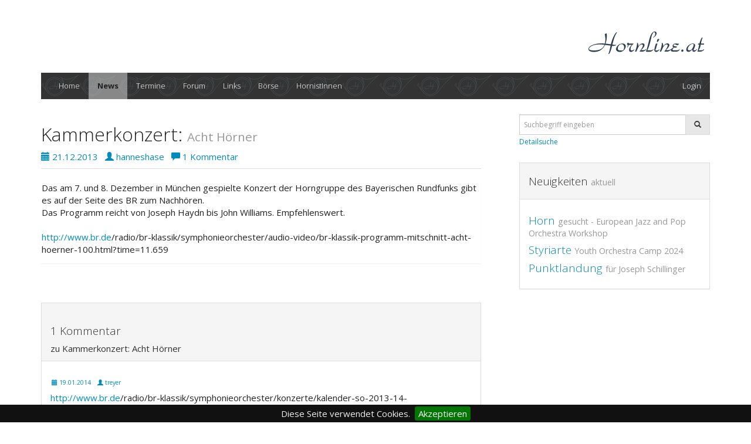

--- FILE ---
content_type: text/html; charset=utf-8
request_url: http://www.hornline.at/News/Details/9992458e-7c4f-44e6-846b-1a3d601c5c76
body_size: 12896
content:
<!DOCTYPE html>
<html>
<head>
    <meta charset="utf-8" />
    <meta name="viewport" content="width=device-width, initial-scale=1.0">
    <title>www.hornline.at - Kammerkonzert: Acht Hörner</title>
    <meta name="description" content="Das am 7. und 8. Dezember in München gespielte Konzert der Horngruppe des Bayerischen Rundfunks gibt es auf der Seite des BR zum Nachhören.
Das Programm reicht von Josep" />
    <meta name="keywords" content="Waldhorn,Horn,Hornistin,Hornist,Forum,Plattform,Waldhornliebhaberin,Waldhornliebhaber,Diskussion,News,Neuigkeiten,Events,Termine,Links,Verknüpfungen,Börse,Musik,Probespiel,Community,Österreich,Orchester,Verkaufen,Kaufen,hornline,gratis,noten,Musiker,Spaß,Musiklehrer,Konservatorium,Brass,Blechbläser" />
    <meta name="author" content="Thomas Juen, Marco Treyer">
    <meta name="robots" content="index, follow" />
    <meta name="revisit-after" content="10 days" />
    <!-- Musik,Waldhorn,Forum -->
    <meta property="og:image" content="http://www.hornline.at/Content/images/logo_q.png" />
    <meta property="og:title" content="www.hornline.at - Kammerkonzert: Acht H&#246;rner" />
    <meta property="og:type" content="website" />
    <meta property="og:url" content="http://www.hornline.at/News/Details/9992458e-7c4f-44e6-846b-1a3d601c5c76" />
    <meta property="og:description" content="Das am 7. und 8. Dezember in München gespielte Konzert der Horngruppe des Bayerischen Rundfunks gibt es auf der Seite des BR zum Nachhören.
Das Programm reicht von Josep" />
    <link href="/Content/css?v=jf16fIv0nIbpR53dnW6aEkmo21vAzX8MGFfBBuPh0WA1" rel="stylesheet"/>

    <link href="/Content/summernote?v=DGKqpGf27wEZ3hFW6R_-PF-hDe_bfMiEPuBHmm--Xnw1" rel="stylesheet"/>

    <link href="/Content/prettyPhoto?v=MeZrMWyU7DeslnWGkovTiUfWNMaImrlw8oKfz0UW1iI1" rel="stylesheet"/>

    <link href="/Content/bootstrap-datetimepicker?v=r8XgclDgdyP9ajcQ_Z8UONqj1JDhlm00pUXW6zg3Vrw1" rel="stylesheet"/>

    <link href="/Content/jcrop?v=ruqvu27UOIkhAGlKPNlAYFZVA13TAJ6wnXnbTr39ctI1" rel="stylesheet"/>

    <script src="/bundles/modernizr?v=wBEWDufH_8Md-Pbioxomt90vm6tJN2Pyy9u9zHtWsPo1"></script>

    <link rel="" href="//netdna.bootstrapcdn.com/font-awesome/4.0.3/css/font-awesome.min.css" />
    <link rel="shortcut icon" href="http://www.hornline.at/favicon.ico?v=2" />
    <script>
        (function (i, s, o, g, r, a, m) {
            i['GoogleAnalyticsObject'] = r; i[r] = i[r] || function () {
                (i[r].q = i[r].q || []).push(arguments)
            }, i[r].l = 1 * new Date(); a = s.createElement(o),
            m = s.getElementsByTagName(o)[0]; a.async = 1; a.src = g; m.parentNode.insertBefore(a, m)
        })(window, document, 'script', '//www.google-analytics.com/analytics.js', 'ga');

        ga('create', 'UA-53487465-1', 'auto');
        ga('send', 'pageview');

    </script>

</head>
<body>
    <h1 style="display:none">www.hornline.at</h1>
    <div class="container">
        <div class="row clearfix">
            <div class="col-xs-4 column">

            </div>
            <div class="col-xs-8 column headertext" style="text-align:right;padding-bottom:20px;">
                <img alt="headline" src="/Content/images/headline2.png" />
            </div>
        </div>
        <div class="row clearfix">
            <div class="col-md-12 column">
                <nav class="navbar navbar-default" role="navigation" style="background-image:url('/Content/images/menu_home.png');">
    <div class="navbar-header">
        
        <button type="button" class="navbar-toggle" data-toggle="collapse" data-target="#bs-example-navbar-collapse-1"> <span class="sr-only">Toggle navigation</span><span class="icon-bar"></span><span class="icon-bar"></span><span class="icon-bar"></span></button>
    </div>
    <div class="collapse navbar-collapse" id="bs-example-navbar-collapse-1">
        <!--Left Align-->
        <ul class="nav navbar-nav navbar-left">
            <li >
                <a href="/">Home</a>
            </li>
            <li class="active">
                <a href="/News">News</a>
            </li>
            <li >
                <a href="/Events">Termine</a>
            </li>
            <li >
                <a href="/Forum">Forum</a>
            </li>
            <li >
                <a href="/Links">Links</a>
            </li>
            <li >
                <a href="/SmallAd">B&#246;rse</a>
            </li>
            <li >
                <a href="/Hornplayers">HornistInnen</a>
            </li>    
        </ul>
        <!--Right Align-->
        <ul class="nav navbar-nav navbar-right">
            <li class="dropdown">
                    <a href="/Account/Login?returnUrl=http://www.hornline.at/News/Details/9992458e-7c4f-44e6-846b-1a3d601c5c76" class="dropdown-toggle">
                        Login
                    </a>
            </li>
        </ul>
    </div>
</nav>
            </div>
        </div>
        <div class="row clearfix">
            <div class="col-md-12 column hidden-md hidden-lg">
                    <div>
<form action="/Common/Search" class="navbar-form" role="search" style="padding-bottom:16px" method="get">
    <div class="row">
        <div class="input-group">
            <input type="text" class="form-control" placeholder="Suchbegriff eingeben" name="SearchString" id="SearchString">
            <span class="input-group-btn">
                <button class="btn btn-default" type="submit"><span class="glyphicon glyphicon-search"></span></button>
            </span>
        </div><span><a class="showDetailContainerBttn detailSearchText" href="#">Detailsuche</a></span>
        <input type="hidden" name="CurrentControllerName" id="CurrentControllerName" value="News">
        <input id="ShowDetailPanel" name="ShowDetailPanel" type="hidden" value="False" />
    </div>
</form></div>
            </div>
        </div>
        <div class="row clearfix">
            <div class="col-md-8 column">
                

<div class="page-header">
    <h2>Kammerkonzert: <small>Acht Hörner</small></h2>
    <div class="meta">
            <span class="createdatetag" title="Erstelldatum"><span class="glyphicon glyphicon-calendar"></span> 21.12.2013</span>
            <span><a title="Ersteller" href="/Account/PublicProfile/hanneshase"><span class="glyphicon glyphicon-user"></span> hanneshase</a></span>
                    <span><a title="Kommentare" class="smoothscroll" href="/News/Details/9992458e-7c4f-44e6-846b-1a3d601c5c76#acomments"><span class="glyphicon glyphicon-comment"></span> 1 Kommentar</a></span>
</div>
</div>
<div class="details">
    
    <div class="panel">Das am 7. und 8. Dezember in München gespielte Konzert der Horngruppe des Bayerischen Rundfunks gibt es auf der Seite des BR zum Nachhören.<br/>Das Programm reicht von Joseph Haydn bis John Williams. Empfehlenswert. <br/><br/><a target="_blank" href="http://www.br.de">http://www.br.de</a>/radio/br-klassik/symphonieorchester/audio-video/br-klassik-programm-mitschnitt-acht-hoerner-100.html?time=11.659</div>
    
    <a name="acomments">&nbsp;</a>
<div class="commentlist">
    <div class="panel panel-default" style="min-height:0px;">
            <div class="panel-heading">
                <h4>1 Kommentar</h4> zu Kammerkonzert: Acht H&#246;rner
            </div>
            <div class="panel-body">
<div id="comment-abd60970-96d0-452f-9605-70ee993debb5" class="commentsingle">
    <div class="row clearfix">
            <div class="col-md-12 column">
                <div class="meta">
            <span class="createdatetag" title="Erstelldatum"><span class="glyphicon glyphicon-calendar"></span> 19.01.2014</span>
            <span><a title="Ersteller" href="/Account/PublicProfile/treyer"><span class="glyphicon glyphicon-user"></span> treyer</a></span>
</div>
                <p><a target="_blank" href="http://www.br.de">http://www.br.de</a>/radio/br-klassik/symphonieorchester/konzerte/kalender-so-2013-14-kammerkonzert-zwei100.html

Leider ist das Konzert nicht mehr nachhörbar.
Hier der Link zum Programm.</p>
            </div>
    </div>
    <div>
       <hr />
    </div>
</div>            </div>
        <a name="addcomment">&nbsp;</a>
    <a title="Kommentar hinzufügen" class="btn btn-sm btn-success" style="margin-top:16px;margin-bottom:16px;margin-left:8px" href="/Account/Login?returnUrl=/News/Details/9992458e-7c4f-44e6-846b-1a3d601c5c76/{sharp}addcomment"><span class="glyphicon glyphicon-plus"></span> Kommentar hinzufügen</a>

    </div>
</div>

    <div class="row">
    <div class="col-lg-12" style="padding-top:20px;text-align:left">
        <h2>Teile <small>Kammerkonzert: Acht Hörner</small></h2>
        <span class='st_facebook_large' displaytext='Facebook'></span>
        <span class='st_twitter_large' displaytext='Tweet'></span>
        <span class='st_googleplus_large' displaytext='Google +'></span>
        <span class='st_pinterest_large' displaytext='Pinterest'></span>
        <span class='st_sharethis_large' displaytext='ShareThis'></span>
        <script type="text/javascript" src="http://w.sharethis.com/button/buttons.js"></script>
        <script type="text/javascript">stLight.options({ publisher: "31b491bc-c55b-4ef0-92a5-8e1d71f9a63d", doNotHash: false, doNotCopy: false, hashAddressBar: false });</script>
    </div>
</div>
</div>
            </div>
            <div class="col-md-4 column visible-md visible-lg" style="padding-left:50px;">
                    <div>
<form action="/Common/Search" class="navbar-form" role="search" style="padding-bottom:16px" method="get">
    <div class="row">
        <div class="input-group">
            <input type="text" class="form-control" placeholder="Suchbegriff eingeben" name="SearchString" id="SearchString">
            <span class="input-group-btn">
                <button class="btn btn-default" type="submit"><span class="glyphicon glyphicon-search"></span></button>
            </span>
        </div><span><a class="showDetailContainerBttn detailSearchText" href="#">Detailsuche</a></span>
        <input type="hidden" name="CurrentControllerName" id="CurrentControllerName" value="News">
        <input id="ShowDetailPanel" name="ShowDetailPanel" type="hidden" value="False" />
    </div>
</form></div>
                    <div class="row">
        <div class="navbar-form">
            <div class="panel panel-default">
                <div class="panel-heading">
                    <h4>Neuigkeiten <small>aktuell</small></h4>
                </div>
                <div class="panel-body">
                        <h4>
                            <a href="/News/Details/62be8f24-6a20-4c83-867f-2178ddb4073e">Horn <small>gesucht - European Jazz and Pop Orchestra Workshop</small></a>
                        </h4>
                        <h4>
                            <a href="/News/Details/d1d0b7ea-d714-4cef-9631-8641314498ee">Styriarte <small>Youth Orchestra Camp 2024</small></a>
                        </h4>
                        <h4>
                            <a href="/News/Details/21de4d5f-5372-4e15-8ba4-95d394d3dd9f">Punktlandung <small>für Joseph Schillinger</small></a>
                        </h4>
                </div>
            </div>
        </div>
    </div>

                
            </div>
        </div>
        <div class="row clearfix ">
            <div class="col-md-8 column footer">
                <a href="/Common/Contact">Kontakt</a> | <a href="/Common/Impressum">Impressum</a> | <a href="/Common/Disclaimer">Disclaimer</a> | <a href="/Common/Help">Features</a>
            </div>
        </div>
    </div>
    <div id="toTopContainer"><button id="toTop" class="smoothscroll" href=""></button></div>
    <iframe id="uploadresult" name="uploadresult" onload="javascript: if (typeof (uploadimagecomplete) == 'function') { uploadimagecomplete(); }" style="position: absolute; left: -999em; top: -999em;"></iframe>
    <script src="/bundles/jquery?v=FVs3ACwOLIVInrAl5sdzR2jrCDmVOWFbZMY6g6Q0ulE1"></script>

    <script src="/bundles/jqueryui?v=tJ9bQLncJ4vwh-nPE_BpFjfTDcxMWGsVlAyxZIgHJ4Y1"></script>

    
    <script src="/bundles/bootstrap?v=rq6S8Sss7T75iC71Oihpg_9dgJPCboc5xQgMrbcV05s1"></script>

    <script src="/bundles/summernote?v=wL5oRQQVBUaXKAp-AP71h06CuKFIZ0_sGwZgR4y2SxM1"></script>

    <script src="/bundles/prettyPhoto?v=Y5xFWnwEubvXHslP3LgOGmJo6Ojl8T_oxrmSOINvsso1"></script>

    <script src="/bundles/bootstrap-datetimepicker?v=t2dh5_AYppK0vhyMP4SnmxQ2OuTNdZEyI1kioFx29qw1"></script>

    <script src="/bundles/app?v=B2mfCvpu1Lw79Tgo21s1pbeoSS_gi98BcRObDYOitGU1"></script>

    
    <script>
		$.cookieBar();
    </script>
</body>
</html>


--- FILE ---
content_type: text/css; charset=utf-8
request_url: http://www.hornline.at/Content/summernote?v=DGKqpGf27wEZ3hFW6R_-PF-hDe_bfMiEPuBHmm--Xnw1
body_size: 153460
content:
@font-face{font-family:'FontAwesome';src:url('../fonts/fontawesome-webfont.eot?v=4.1.0');src:url('../fonts/fontawesome-webfont.eot?#iefix&v=4.1.0') format('embedded-opentype'),url('../fonts/fontawesome-webfont.woff?v=4.1.0') format('woff'),url('../fonts/fontawesome-webfont.ttf?v=4.1.0') format('truetype'),url('../fonts/fontawesome-webfont.svg?v=4.1.0#fontawesomeregular') format('svg');font-weight:normal;font-style:normal}.fa{display:inline-block;font-family:FontAwesome;font-style:normal;font-weight:normal;line-height:1;-webkit-font-smoothing:antialiased;-moz-osx-font-smoothing:grayscale}.fa-lg{font-size:1.33333333em;line-height:.75em;vertical-align:-15%}.fa-2x{font-size:2em}.fa-3x{font-size:3em}.fa-4x{font-size:4em}.fa-5x{font-size:5em}.fa-fw{width:1.28571429em;text-align:center}.fa-ul{padding-left:0;margin-left:2.14285714em;list-style-type:none}.fa-ul>li{position:relative}.fa-li{position:absolute;left:-2.14285714em;width:2.14285714em;top:.14285714em;text-align:center}.fa-li.fa-lg{left:-1.85714286em}.fa-border{padding:.2em .25em .15em;border:solid .08em #eee;border-radius:.1em}.pull-right{float:right}.pull-left{float:left}.fa.pull-left{margin-right:.3em}.fa.pull-right{margin-left:.3em}.fa-spin{-webkit-animation:spin 2s infinite linear;-moz-animation:spin 2s infinite linear;-o-animation:spin 2s infinite linear;animation:spin 2s infinite linear}@-moz-keyframes spin{0%{-moz-transform:rotate(0deg)}100%{-moz-transform:rotate(359deg)}}@-webkit-keyframes spin{0%{-webkit-transform:rotate(0deg)}100%{-webkit-transform:rotate(359deg)}}@-o-keyframes spin{0%{-o-transform:rotate(0deg)}100%{-o-transform:rotate(359deg)}}@keyframes spin{0%{-webkit-transform:rotate(0deg);transform:rotate(0deg)}100%{-webkit-transform:rotate(359deg);transform:rotate(359deg)}}.fa-rotate-90{filter:progid:DXImageTransform.Microsoft.BasicImage(rotation=1);-webkit-transform:rotate(90deg);-moz-transform:rotate(90deg);-ms-transform:rotate(90deg);-o-transform:rotate(90deg);transform:rotate(90deg)}.fa-rotate-180{filter:progid:DXImageTransform.Microsoft.BasicImage(rotation=2);-webkit-transform:rotate(180deg);-moz-transform:rotate(180deg);-ms-transform:rotate(180deg);-o-transform:rotate(180deg);transform:rotate(180deg)}.fa-rotate-270{filter:progid:DXImageTransform.Microsoft.BasicImage(rotation=3);-webkit-transform:rotate(270deg);-moz-transform:rotate(270deg);-ms-transform:rotate(270deg);-o-transform:rotate(270deg);transform:rotate(270deg)}.fa-flip-horizontal{filter:progid:DXImageTransform.Microsoft.BasicImage(rotation=0,mirror=1);-webkit-transform:scale(-1,1);-moz-transform:scale(-1,1);-ms-transform:scale(-1,1);-o-transform:scale(-1,1);transform:scale(-1,1)}.fa-flip-vertical{filter:progid:DXImageTransform.Microsoft.BasicImage(rotation=2,mirror=1);-webkit-transform:scale(1,-1);-moz-transform:scale(1,-1);-ms-transform:scale(1,-1);-o-transform:scale(1,-1);transform:scale(1,-1)}.fa-stack{position:relative;display:inline-block;width:2em;height:2em;line-height:2em;vertical-align:middle}.fa-stack-1x,.fa-stack-2x{position:absolute;left:0;width:100%;text-align:center}.fa-stack-1x{line-height:inherit}.fa-stack-2x{font-size:2em}.fa-inverse{color:#fff}.fa-glass:before{content:""}.fa-music:before{content:""}.fa-search:before{content:""}.fa-envelope-o:before{content:""}.fa-heart:before{content:""}.fa-star:before{content:""}.fa-star-o:before{content:""}.fa-user:before{content:""}.fa-film:before{content:""}.fa-th-large:before{content:""}.fa-th:before{content:""}.fa-th-list:before{content:""}.fa-check:before{content:""}.fa-times:before{content:""}.fa-search-plus:before{content:""}.fa-search-minus:before{content:""}.fa-power-off:before{content:""}.fa-signal:before{content:""}.fa-gear:before,.fa-cog:before{content:""}.fa-trash-o:before{content:""}.fa-home:before{content:""}.fa-file-o:before{content:""}.fa-clock-o:before{content:""}.fa-road:before{content:""}.fa-download:before{content:""}.fa-arrow-circle-o-down:before{content:""}.fa-arrow-circle-o-up:before{content:""}.fa-inbox:before{content:""}.fa-play-circle-o:before{content:""}.fa-rotate-right:before,.fa-repeat:before{content:""}.fa-refresh:before{content:""}.fa-list-alt:before{content:""}.fa-lock:before{content:""}.fa-flag:before{content:""}.fa-headphones:before{content:""}.fa-volume-off:before{content:""}.fa-volume-down:before{content:""}.fa-volume-up:before{content:""}.fa-qrcode:before{content:""}.fa-barcode:before{content:""}.fa-tag:before{content:""}.fa-tags:before{content:""}.fa-book:before{content:""}.fa-bookmark:before{content:""}.fa-print:before{content:""}.fa-camera:before{content:""}.fa-font:before{content:""}.fa-bold:before{content:""}.fa-italic:before{content:""}.fa-text-height:before{content:""}.fa-text-width:before{content:""}.fa-align-left:before{content:""}.fa-align-center:before{content:""}.fa-align-right:before{content:""}.fa-align-justify:before{content:""}.fa-list:before{content:""}.fa-dedent:before,.fa-outdent:before{content:""}.fa-indent:before{content:""}.fa-video-camera:before{content:""}.fa-photo:before,.fa-image:before,.fa-picture-o:before{content:""}.fa-pencil:before{content:""}.fa-map-marker:before{content:""}.fa-adjust:before{content:""}.fa-tint:before{content:""}.fa-edit:before,.fa-pencil-square-o:before{content:""}.fa-share-square-o:before{content:""}.fa-check-square-o:before{content:""}.fa-arrows:before{content:""}.fa-step-backward:before{content:""}.fa-fast-backward:before{content:""}.fa-backward:before{content:""}.fa-play:before{content:""}.fa-pause:before{content:""}.fa-stop:before{content:""}.fa-forward:before{content:""}.fa-fast-forward:before{content:""}.fa-step-forward:before{content:""}.fa-eject:before{content:""}.fa-chevron-left:before{content:""}.fa-chevron-right:before{content:""}.fa-plus-circle:before{content:""}.fa-minus-circle:before{content:""}.fa-times-circle:before{content:""}.fa-check-circle:before{content:""}.fa-question-circle:before{content:""}.fa-info-circle:before{content:""}.fa-crosshairs:before{content:""}.fa-times-circle-o:before{content:""}.fa-check-circle-o:before{content:""}.fa-ban:before{content:""}.fa-arrow-left:before{content:""}.fa-arrow-right:before{content:""}.fa-arrow-up:before{content:""}.fa-arrow-down:before{content:""}.fa-mail-forward:before,.fa-share:before{content:""}.fa-expand:before{content:""}.fa-compress:before{content:""}.fa-plus:before{content:""}.fa-minus:before{content:""}.fa-asterisk:before{content:""}.fa-exclamation-circle:before{content:""}.fa-gift:before{content:""}.fa-leaf:before{content:""}.fa-fire:before{content:""}.fa-eye:before{content:""}.fa-eye-slash:before{content:""}.fa-warning:before,.fa-exclamation-triangle:before{content:""}.fa-plane:before{content:""}.fa-calendar:before{content:""}.fa-random:before{content:""}.fa-comment:before{content:""}.fa-magnet:before{content:""}.fa-chevron-up:before{content:""}.fa-chevron-down:before{content:""}.fa-retweet:before{content:""}.fa-shopping-cart:before{content:""}.fa-folder:before{content:""}.fa-folder-open:before{content:""}.fa-arrows-v:before{content:""}.fa-arrows-h:before{content:""}.fa-bar-chart-o:before{content:""}.fa-twitter-square:before{content:""}.fa-facebook-square:before{content:""}.fa-camera-retro:before{content:""}.fa-key:before{content:""}.fa-gears:before,.fa-cogs:before{content:""}.fa-comments:before{content:""}.fa-thumbs-o-up:before{content:""}.fa-thumbs-o-down:before{content:""}.fa-star-half:before{content:""}.fa-heart-o:before{content:""}.fa-sign-out:before{content:""}.fa-linkedin-square:before{content:""}.fa-thumb-tack:before{content:""}.fa-external-link:before{content:""}.fa-sign-in:before{content:""}.fa-trophy:before{content:""}.fa-github-square:before{content:""}.fa-upload:before{content:""}.fa-lemon-o:before{content:""}.fa-phone:before{content:""}.fa-square-o:before{content:""}.fa-bookmark-o:before{content:""}.fa-phone-square:before{content:""}.fa-twitter:before{content:""}.fa-facebook:before{content:""}.fa-github:before{content:""}.fa-unlock:before{content:""}.fa-credit-card:before{content:""}.fa-rss:before{content:""}.fa-hdd-o:before{content:""}.fa-bullhorn:before{content:""}.fa-bell:before{content:""}.fa-certificate:before{content:""}.fa-hand-o-right:before{content:""}.fa-hand-o-left:before{content:""}.fa-hand-o-up:before{content:""}.fa-hand-o-down:before{content:""}.fa-arrow-circle-left:before{content:""}.fa-arrow-circle-right:before{content:""}.fa-arrow-circle-up:before{content:""}.fa-arrow-circle-down:before{content:""}.fa-globe:before{content:""}.fa-wrench:before{content:""}.fa-tasks:before{content:""}.fa-filter:before{content:""}.fa-briefcase:before{content:""}.fa-arrows-alt:before{content:""}.fa-group:before,.fa-users:before{content:""}.fa-chain:before,.fa-link:before{content:""}.fa-cloud:before{content:""}.fa-flask:before{content:""}.fa-cut:before,.fa-scissors:before{content:""}.fa-copy:before,.fa-files-o:before{content:""}.fa-paperclip:before{content:""}.fa-save:before,.fa-floppy-o:before{content:""}.fa-square:before{content:""}.fa-navicon:before,.fa-reorder:before,.fa-bars:before{content:""}.fa-list-ul:before{content:""}.fa-list-ol:before{content:""}.fa-strikethrough:before{content:""}.fa-underline:before{content:""}.fa-table:before{content:""}.fa-magic:before{content:""}.fa-truck:before{content:""}.fa-pinterest:before{content:""}.fa-pinterest-square:before{content:""}.fa-google-plus-square:before{content:""}.fa-google-plus:before{content:""}.fa-money:before{content:""}.fa-caret-down:before{content:""}.fa-caret-up:before{content:""}.fa-caret-left:before{content:""}.fa-caret-right:before{content:""}.fa-columns:before{content:""}.fa-unsorted:before,.fa-sort:before{content:""}.fa-sort-down:before,.fa-sort-desc:before{content:""}.fa-sort-up:before,.fa-sort-asc:before{content:""}.fa-envelope:before{content:""}.fa-linkedin:before{content:""}.fa-rotate-left:before,.fa-undo:before{content:""}.fa-legal:before,.fa-gavel:before{content:""}.fa-dashboard:before,.fa-tachometer:before{content:""}.fa-comment-o:before{content:""}.fa-comments-o:before{content:""}.fa-flash:before,.fa-bolt:before{content:""}.fa-sitemap:before{content:""}.fa-umbrella:before{content:""}.fa-paste:before,.fa-clipboard:before{content:""}.fa-lightbulb-o:before{content:""}.fa-exchange:before{content:""}.fa-cloud-download:before{content:""}.fa-cloud-upload:before{content:""}.fa-user-md:before{content:""}.fa-stethoscope:before{content:""}.fa-suitcase:before{content:""}.fa-bell-o:before{content:""}.fa-coffee:before{content:""}.fa-cutlery:before{content:""}.fa-file-text-o:before{content:""}.fa-building-o:before{content:""}.fa-hospital-o:before{content:""}.fa-ambulance:before{content:""}.fa-medkit:before{content:""}.fa-fighter-jet:before{content:""}.fa-beer:before{content:""}.fa-h-square:before{content:""}.fa-plus-square:before{content:""}.fa-angle-double-left:before{content:""}.fa-angle-double-right:before{content:""}.fa-angle-double-up:before{content:""}.fa-angle-double-down:before{content:""}.fa-angle-left:before{content:""}.fa-angle-right:before{content:""}.fa-angle-up:before{content:""}.fa-angle-down:before{content:""}.fa-desktop:before{content:""}.fa-laptop:before{content:""}.fa-tablet:before{content:""}.fa-mobile-phone:before,.fa-mobile:before{content:""}.fa-circle-o:before{content:""}.fa-quote-left:before{content:""}.fa-quote-right:before{content:""}.fa-spinner:before{content:""}.fa-circle:before{content:""}.fa-mail-reply:before,.fa-reply:before{content:""}.fa-github-alt:before{content:""}.fa-folder-o:before{content:""}.fa-folder-open-o:before{content:""}.fa-smile-o:before{content:""}.fa-frown-o:before{content:""}.fa-meh-o:before{content:""}.fa-gamepad:before{content:""}.fa-keyboard-o:before{content:""}.fa-flag-o:before{content:""}.fa-flag-checkered:before{content:""}.fa-terminal:before{content:""}.fa-code:before{content:""}.fa-mail-reply-all:before,.fa-reply-all:before{content:""}.fa-star-half-empty:before,.fa-star-half-full:before,.fa-star-half-o:before{content:""}.fa-location-arrow:before{content:""}.fa-crop:before{content:""}.fa-code-fork:before{content:""}.fa-unlink:before,.fa-chain-broken:before{content:""}.fa-question:before{content:""}.fa-info:before{content:""}.fa-exclamation:before{content:""}.fa-superscript:before{content:""}.fa-subscript:before{content:""}.fa-eraser:before{content:""}.fa-puzzle-piece:before{content:""}.fa-microphone:before{content:""}.fa-microphone-slash:before{content:""}.fa-shield:before{content:""}.fa-calendar-o:before{content:""}.fa-fire-extinguisher:before{content:""}.fa-rocket:before{content:""}.fa-maxcdn:before{content:""}.fa-chevron-circle-left:before{content:""}.fa-chevron-circle-right:before{content:""}.fa-chevron-circle-up:before{content:""}.fa-chevron-circle-down:before{content:""}.fa-html5:before{content:""}.fa-css3:before{content:""}.fa-anchor:before{content:""}.fa-unlock-alt:before{content:""}.fa-bullseye:before{content:""}.fa-ellipsis-h:before{content:""}.fa-ellipsis-v:before{content:""}.fa-rss-square:before{content:""}.fa-play-circle:before{content:""}.fa-ticket:before{content:""}.fa-minus-square:before{content:""}.fa-minus-square-o:before{content:""}.fa-level-up:before{content:""}.fa-level-down:before{content:""}.fa-check-square:before{content:""}.fa-pencil-square:before{content:""}.fa-external-link-square:before{content:""}.fa-share-square:before{content:""}.fa-compass:before{content:""}.fa-toggle-down:before,.fa-caret-square-o-down:before{content:""}.fa-toggle-up:before,.fa-caret-square-o-up:before{content:""}.fa-toggle-right:before,.fa-caret-square-o-right:before{content:""}.fa-euro:before,.fa-eur:before{content:""}.fa-gbp:before{content:""}.fa-dollar:before,.fa-usd:before{content:""}.fa-rupee:before,.fa-inr:before{content:""}.fa-cny:before,.fa-rmb:before,.fa-yen:before,.fa-jpy:before{content:""}.fa-ruble:before,.fa-rouble:before,.fa-rub:before{content:""}.fa-won:before,.fa-krw:before{content:""}.fa-bitcoin:before,.fa-btc:before{content:""}.fa-file:before{content:""}.fa-file-text:before{content:""}.fa-sort-alpha-asc:before{content:""}.fa-sort-alpha-desc:before{content:""}.fa-sort-amount-asc:before{content:""}.fa-sort-amount-desc:before{content:""}.fa-sort-numeric-asc:before{content:""}.fa-sort-numeric-desc:before{content:""}.fa-thumbs-up:before{content:""}.fa-thumbs-down:before{content:""}.fa-youtube-square:before{content:""}.fa-youtube:before{content:""}.fa-xing:before{content:""}.fa-xing-square:before{content:""}.fa-youtube-play:before{content:""}.fa-dropbox:before{content:""}.fa-stack-overflow:before{content:""}.fa-instagram:before{content:""}.fa-flickr:before{content:""}.fa-adn:before{content:""}.fa-bitbucket:before{content:""}.fa-bitbucket-square:before{content:""}.fa-tumblr:before{content:""}.fa-tumblr-square:before{content:""}.fa-long-arrow-down:before{content:""}.fa-long-arrow-up:before{content:""}.fa-long-arrow-left:before{content:""}.fa-long-arrow-right:before{content:""}.fa-apple:before{content:""}.fa-windows:before{content:""}.fa-android:before{content:""}.fa-linux:before{content:""}.fa-dribbble:before{content:""}.fa-skype:before{content:""}.fa-foursquare:before{content:""}.fa-trello:before{content:""}.fa-female:before{content:""}.fa-male:before{content:""}.fa-gittip:before{content:""}.fa-sun-o:before{content:""}.fa-moon-o:before{content:""}.fa-archive:before{content:""}.fa-bug:before{content:""}.fa-vk:before{content:""}.fa-weibo:before{content:""}.fa-renren:before{content:""}.fa-pagelines:before{content:""}.fa-stack-exchange:before{content:""}.fa-arrow-circle-o-right:before{content:""}.fa-arrow-circle-o-left:before{content:""}.fa-toggle-left:before,.fa-caret-square-o-left:before{content:""}.fa-dot-circle-o:before{content:""}.fa-wheelchair:before{content:""}.fa-vimeo-square:before{content:""}.fa-turkish-lira:before,.fa-try:before{content:""}.fa-plus-square-o:before{content:""}.fa-space-shuttle:before{content:""}.fa-slack:before{content:""}.fa-envelope-square:before{content:""}.fa-wordpress:before{content:""}.fa-openid:before{content:""}.fa-institution:before,.fa-bank:before,.fa-university:before{content:""}.fa-mortar-board:before,.fa-graduation-cap:before{content:""}.fa-yahoo:before{content:""}.fa-google:before{content:""}.fa-reddit:before{content:""}.fa-reddit-square:before{content:""}.fa-stumbleupon-circle:before{content:""}.fa-stumbleupon:before{content:""}.fa-delicious:before{content:""}.fa-digg:before{content:""}.fa-pied-piper-square:before,.fa-pied-piper:before{content:""}.fa-pied-piper-alt:before{content:""}.fa-drupal:before{content:""}.fa-joomla:before{content:""}.fa-language:before{content:""}.fa-fax:before{content:""}.fa-building:before{content:""}.fa-child:before{content:""}.fa-paw:before{content:""}.fa-spoon:before{content:""}.fa-cube:before{content:""}.fa-cubes:before{content:""}.fa-behance:before{content:""}.fa-behance-square:before{content:""}.fa-steam:before{content:""}.fa-steam-square:before{content:""}.fa-recycle:before{content:""}.fa-automobile:before,.fa-car:before{content:""}.fa-cab:before,.fa-taxi:before{content:""}.fa-tree:before{content:""}.fa-spotify:before{content:""}.fa-deviantart:before{content:""}.fa-soundcloud:before{content:""}.fa-database:before{content:""}.fa-file-pdf-o:before{content:""}.fa-file-word-o:before{content:""}.fa-file-excel-o:before{content:""}.fa-file-powerpoint-o:before{content:""}.fa-file-photo-o:before,.fa-file-picture-o:before,.fa-file-image-o:before{content:""}.fa-file-zip-o:before,.fa-file-archive-o:before{content:""}.fa-file-sound-o:before,.fa-file-audio-o:before{content:""}.fa-file-movie-o:before,.fa-file-video-o:before{content:""}.fa-file-code-o:before{content:""}.fa-vine:before{content:""}.fa-codepen:before{content:""}.fa-jsfiddle:before{content:""}.fa-life-bouy:before,.fa-life-saver:before,.fa-support:before,.fa-life-ring:before{content:""}.fa-circle-o-notch:before{content:""}.fa-ra:before,.fa-rebel:before{content:""}.fa-ge:before,.fa-empire:before{content:""}.fa-git-square:before{content:""}.fa-git:before{content:""}.fa-hacker-news:before{content:""}.fa-tencent-weibo:before{content:""}.fa-qq:before{content:""}.fa-wechat:before,.fa-weixin:before{content:""}.fa-send:before,.fa-paper-plane:before{content:""}.fa-send-o:before,.fa-paper-plane-o:before{content:""}.fa-history:before{content:""}.fa-circle-thin:before{content:""}.fa-header:before{content:""}.fa-paragraph:before{content:""}.fa-sliders:before{content:""}.fa-share-alt:before{content:""}.fa-share-alt-square:before{content:""}.fa-bomb:before{content:""}.note-editor{position:relative;border:1px solid #a9a9a9}.note-editor .note-dropzone{position:absolute;z-index:1;display:none;color:#87cefa;background-color:#fff;border:2px dashed #87cefa;opacity:.95;pointer-event:none}.note-editor .note-dropzone .note-dropzone-message{display:table-cell;font-size:28px;font-weight:bold;text-align:center;vertical-align:middle}.note-editor .note-dropzone.hover{color:#098ddf;border:2px dashed #098ddf}.note-editor.dragover .note-dropzone{display:table}.note-editor .note-toolbar{background-color:#f5f5f5;border-bottom:1px solid #a9a9a9}.note-editor.fullscreen{position:fixed;top:0;left:0;z-index:1050;width:100%}.note-editor.fullscreen .note-editable{background-color:#fff}.note-editor.fullscreen .note-resizebar{display:none}.note-editor.codeview .note-editable{display:none}.note-editor.codeview .note-codable{display:block}.note-editor .note-statusbar{background-color:#f5f5f5}.note-editor .note-statusbar .note-resizebar{width:100%;height:8px;cursor:ns-resize;border-top:1px solid #a9a9a9}.note-editor .note-statusbar .note-resizebar .note-icon-bar{width:20px;margin:1px auto;border-top:1px solid #a9a9a9}.note-editor .note-editable{padding:10px;overflow:auto;outline:0}.note-editor .note-editable[contenteditable="false"]{background-color:#e5e5e5}.note-editor .note-codable{display:none;width:100%;padding:10px;margin-bottom:0;font-family:Menlo,Monaco,monospace,sans-serif;font-size:14px;color:#ccc;background-color:#222;border:0;-webkit-border-radius:0;-moz-border-radius:0;border-radius:0;box-shadow:none;-webkit-box-sizing:border-box;-moz-box-sizing:border-box;-ms-box-sizing:border-box;box-sizing:border-box;resize:none}.note-air-editor{outline:0}.note-popover .popover{max-width:none}.note-popover .popover .popover-content a{display:inline-block;max-width:200px;overflow:hidden;text-overflow:ellipsis;white-space:nowrap;vertical-align:middle}.note-popover .popover .arrow{left:20px}.note-popover .popover .popover-content,.note-toolbar{padding:0 0 5px 5px;margin:0}.note-popover .popover .popover-content>.btn-group,.note-toolbar>.btn-group{margin-top:5px;margin-right:5px;margin-left:0}.note-popover .popover .popover-content .note-table .dropdown-menu,.note-toolbar .note-table .dropdown-menu{min-width:0;padding:5px}.note-popover .popover .popover-content .note-table .dropdown-menu .note-dimension-picker,.note-toolbar .note-table .dropdown-menu .note-dimension-picker{font-size:18px}.note-popover .popover .popover-content .note-table .dropdown-menu .note-dimension-picker .note-dimension-picker-mousecatcher,.note-toolbar .note-table .dropdown-menu .note-dimension-picker .note-dimension-picker-mousecatcher{position:absolute!important;z-index:3;width:10em;height:10em;cursor:pointer}.note-popover .popover .popover-content .note-table .dropdown-menu .note-dimension-picker .note-dimension-picker-unhighlighted,.note-toolbar .note-table .dropdown-menu .note-dimension-picker .note-dimension-picker-unhighlighted{position:relative!important;z-index:1;width:5em;height:5em;background:url('[data-uri]') repeat}.note-popover .popover .popover-content .note-table .dropdown-menu .note-dimension-picker .note-dimension-picker-highlighted,.note-toolbar .note-table .dropdown-menu .note-dimension-picker .note-dimension-picker-highlighted{position:absolute!important;z-index:2;width:1em;height:1em;background:url('[data-uri]') repeat}.note-popover .popover .popover-content .note-style h1,.note-toolbar .note-style h1,.note-popover .popover .popover-content .note-style h2,.note-toolbar .note-style h2,.note-popover .popover .popover-content .note-style h3,.note-toolbar .note-style h3,.note-popover .popover .popover-content .note-style h4,.note-toolbar .note-style h4,.note-popover .popover .popover-content .note-style h5,.note-toolbar .note-style h5,.note-popover .popover .popover-content .note-style h6,.note-toolbar .note-style h6,.note-popover .popover .popover-content .note-style blockquote,.note-toolbar .note-style blockquote{margin:0}.note-popover .popover .popover-content .note-color .dropdown-toggle,.note-toolbar .note-color .dropdown-toggle{width:20px;padding-left:5px}.note-popover .popover .popover-content .note-color .dropdown-menu,.note-toolbar .note-color .dropdown-menu{min-width:340px}.note-popover .popover .popover-content .note-color .dropdown-menu .btn-group,.note-toolbar .note-color .dropdown-menu .btn-group{margin:0}.note-popover .popover .popover-content .note-color .dropdown-menu .btn-group:first-child,.note-toolbar .note-color .dropdown-menu .btn-group:first-child{margin:0 5px}.note-popover .popover .popover-content .note-color .dropdown-menu .btn-group .note-palette-title,.note-toolbar .note-color .dropdown-menu .btn-group .note-palette-title{margin:2px 7px;font-size:12px;text-align:center;border-bottom:1px solid #eee}.note-popover .popover .popover-content .note-color .dropdown-menu .btn-group .note-color-reset,.note-toolbar .note-color .dropdown-menu .btn-group .note-color-reset{padding:0 3px;margin:3px;font-size:11px;cursor:pointer;-webkit-border-radius:5px;-moz-border-radius:5px;border-radius:5px}.note-popover .popover .popover-content .note-color .dropdown-menu .btn-group .note-color-row,.note-toolbar .note-color .dropdown-menu .btn-group .note-color-row{height:20px}.note-popover .popover .popover-content .note-color .dropdown-menu .btn-group .note-color-reset:hover,.note-toolbar .note-color .dropdown-menu .btn-group .note-color-reset:hover{background:#eee}.note-popover .popover .popover-content .note-para .dropdown-menu,.note-toolbar .note-para .dropdown-menu{min-width:216px;padding:5px}.note-popover .popover .popover-content .note-para .dropdown-menu>div:first-child,.note-toolbar .note-para .dropdown-menu>div:first-child{margin-right:5px}.note-popover .popover .popover-content .dropdown-menu,.note-toolbar .dropdown-menu{min-width:90px}.note-popover .popover .popover-content .dropdown-menu.right,.note-toolbar .dropdown-menu.right{right:0;left:auto}.note-popover .popover .popover-content .dropdown-menu.right::before,.note-toolbar .dropdown-menu.right::before{right:9px;left:auto!important}.note-popover .popover .popover-content .dropdown-menu.right::after,.note-toolbar .dropdown-menu.right::after{right:10px;left:auto!important}.note-popover .popover .popover-content .dropdown-menu li a i,.note-toolbar .dropdown-menu li a i{color:#00bfff;visibility:hidden}.note-popover .popover .popover-content .dropdown-menu li a.checked i,.note-toolbar .dropdown-menu li a.checked i{visibility:visible}.note-popover .popover .popover-content .note-fontsize-10,.note-toolbar .note-fontsize-10{font-size:10px}.note-popover .popover .popover-content .note-color-palette,.note-toolbar .note-color-palette{line-height:1}.note-popover .popover .popover-content .note-color-palette div .note-color-btn,.note-toolbar .note-color-palette div .note-color-btn{width:20px;height:20px;padding:0;margin:0;border:1px solid #fff}.note-popover .popover .popover-content .note-color-palette div .note-color-btn:hover,.note-toolbar .note-color-palette div .note-color-btn:hover{border:1px solid #000}.note-dialog>div{display:none}.note-dialog .note-image-dialog .note-dropzone{min-height:100px;margin-bottom:10px;font-size:30px;line-height:4;color:#d3d3d3;text-align:center;border:4px dashed #d3d3d3}.note-dialog .note-help-dialog{font-size:12px;color:#ccc;background:transparent;background-color:#222!important;border:0;-webkit-opacity:.9;-khtml-opacity:.9;-moz-opacity:.9;opacity:.9;-ms-filter:alpha(opacity=90);filter:alpha(opacity=90)}.note-dialog .note-help-dialog .modal-content{background:transparent;border:1px solid #fff;-webkit-border-radius:5px;-moz-border-radius:5px;border-radius:5px;-webkit-box-shadow:none;-moz-box-shadow:none;box-shadow:none}.note-dialog .note-help-dialog a{font-size:12px;color:#fff}.note-dialog .note-help-dialog .title{padding-bottom:5px;font-size:14px;font-weight:bold;color:#fff;border-bottom:#fff 1px solid}.note-dialog .note-help-dialog .modal-close{font-size:14px;color:#dd0;cursor:pointer}.note-dialog .note-help-dialog .note-shortcut-layout{width:100%}.note-dialog .note-help-dialog .note-shortcut-layout td{vertical-align:top}.note-dialog .note-help-dialog .note-shortcut{margin-top:8px}.note-dialog .note-help-dialog .note-shortcut th{font-size:13px;color:#dd0;text-align:left}.note-dialog .note-help-dialog .note-shortcut td:first-child{min-width:110px;padding-right:10px;font-family:"Courier New";color:#dd0;text-align:right}.note-handle .note-control-selection{position:absolute;display:none;border:1px solid #000}.note-handle .note-control-selection>div{position:absolute}.note-handle .note-control-selection .note-control-selection-bg{width:100%;height:100%;background-color:#000;-webkit-opacity:.3;-khtml-opacity:.3;-moz-opacity:.3;opacity:.3;-ms-filter:alpha(opacity=30);filter:alpha(opacity=30)}.note-handle .note-control-selection .note-control-handle{width:7px;height:7px;border:1px solid #000}.note-handle .note-control-selection .note-control-holder{width:7px;height:7px;border:1px solid #000}.note-handle .note-control-selection .note-control-sizing{width:7px;height:7px;background-color:#fff;border:1px solid #000}.note-handle .note-control-selection .note-control-nw{top:-5px;left:-5px;border-right:0;border-bottom:0}.note-handle .note-control-selection .note-control-ne{top:-5px;right:-5px;border-bottom:0;border-left:none}.note-handle .note-control-selection .note-control-sw{bottom:-5px;left:-5px;border-top:0;border-right:0}.note-handle .note-control-selection .note-control-se{right:-5px;bottom:-5px;cursor:se-resize}.note-handle .note-control-selection .note-control-selection-info{right:0;bottom:0;padding:5px;margin:5px;font-size:12px;color:#fff;background-color:#000;-webkit-border-radius:5px;-moz-border-radius:5px;border-radius:5px;-webkit-opacity:.7;-khtml-opacity:.7;-moz-opacity:.7;opacity:.7;-ms-filter:alpha(opacity=70);filter:alpha(opacity=70)}.note-editor{}.note-editor article,.note-editor aside,.note-editor details,.note-editor figcaption,.note-editor figure,.note-editor footer,.note-editor header,.note-editor hgroup,.note-editor main,.note-editor nav,.note-editor section,.note-editor summary{display:block}.note-editor audio,.note-editor canvas,.note-editor video{display:inline-block}.note-editor audio:not([controls]){display:none;height:0}.note-editor [hidden],.note-editor template{display:none}.note-editor html{font-family:sans-serif;-ms-text-size-adjust:100%;-webkit-text-size-adjust:100%}.note-editor body{margin:0}.note-editor a{background:transparent}.note-editor a:focus{outline:thin dotted}.note-editor a:active,.note-editor a:hover{outline:0}.note-editor h1{font-size:2em;margin:.67em 0}.note-editor abbr[title]{border-bottom:1px dotted}.note-editor b,.note-editor strong{font-weight:bold}.note-editor dfn{font-style:italic}.note-editor hr{-moz-box-sizing:content-box;box-sizing:content-box;height:0}.note-editor mark{background:#ff0;color:#000}.note-editor code,.note-editor kbd,.note-editor pre,.note-editor samp{font-family:monospace,serif;font-size:1em}.note-editor pre{white-space:pre-wrap}.note-editor q{quotes:"“" "”" "‘" "’"}.note-editor small{font-size:80%}.note-editor sub,.note-editor sup{font-size:75%;line-height:0;position:relative;vertical-align:baseline}.note-editor sup{top:-.5em}.note-editor sub{bottom:-.25em}.note-editor img{border:0}.note-editor svg:not(:root){overflow:hidden}.note-editor figure{margin:0}.note-editor fieldset{border:1px solid silver;margin:0 2px;padding:.35em .625em .75em}.note-editor legend{border:0;padding:0}.note-editor button,.note-editor input,.note-editor select,.note-editor textarea{font-family:inherit;font-size:100%;margin:0}.note-editor button,.note-editor input{line-height:normal}.note-editor button,.note-editor select{text-transform:none}.note-editor button,.note-editor html input[type="button"],.note-editor input[type="reset"],.note-editor input[type="submit"]{-webkit-appearance:button;cursor:pointer}.note-editor button[disabled],.note-editor html input[disabled]{cursor:default}.note-editor input[type="checkbox"],.note-editor input[type="radio"]{box-sizing:border-box;padding:0}.note-editor input[type="search"]{-webkit-appearance:textfield;-moz-box-sizing:content-box;-webkit-box-sizing:content-box;box-sizing:content-box}.note-editor input[type="search"]::-webkit-search-cancel-button,.note-editor input[type="search"]::-webkit-search-decoration{-webkit-appearance:none}.note-editor button::-moz-focus-inner,.note-editor input::-moz-focus-inner{border:0;padding:0}.note-editor textarea{overflow:auto;vertical-align:top}.note-editor table{border-collapse:collapse;border-spacing:0}@media print{.note-editor *{text-shadow:none!important;color:#000!important;background:transparent!important;box-shadow:none!important}.note-editor a,.note-editor a:visited{text-decoration:underline}.note-editor a[href]:after{content:" (" attr(href) ")"}.note-editor abbr[title]:after{content:" (" attr(title) ")"}.note-editor .ir a:after,.note-editor a[href^="javascript:"]:after,.note-editor a[href^="#"]:after{content:""}.note-editor pre,.note-editor blockquote{border:1px solid #999;page-break-inside:avoid}.note-editor thead{display:table-header-group}.note-editor tr,.note-editor img{page-break-inside:avoid}.note-editor img{max-width:100%!important}@page{margin:2cm .5cm}.note-editor p,.note-editor h2,.note-editor h3{orphans:3;widows:3}.note-editor h2,.note-editor h3{page-break-after:avoid}.note-editor .navbar{display:none}.note-editor .table td,.note-editor .table th{background-color:#fff!important}.note-editor .btn>.caret,.note-editor .dropup>.btn>.caret{border-top-color:#000!important}.note-editor .label{border:1px solid #000}.note-editor .table{border-collapse:collapse!important}.note-editor .table-bordered th,.note-editor .table-bordered td{border:1px solid #ddd!important}}.note-editor *,.note-editor *:before,.note-editor *:after{-webkit-box-sizing:border-box;-moz-box-sizing:border-box;box-sizing:border-box}.note-editor html{font-size:62.5%;-webkit-tap-highlight-color:rgba(0,0,0,0)}.note-editor body{font-family:"Helvetica Neue",Helvetica,Arial,sans-serif;font-size:14px;line-height:1.428571429;color:#333;background-color:#fff}.note-editor input,.note-editor button,.note-editor select,.note-editor textarea{font-family:inherit;font-size:inherit;line-height:inherit}.note-editor a{color:#428bca;text-decoration:none}.note-editor a:hover,.note-editor a:focus{color:#2a6496;text-decoration:underline}.note-editor a:focus{outline:thin dotted #333;outline:5px auto -webkit-focus-ring-color;outline-offset:-2px}.note-editor img{vertical-align:middle}.note-editor .img-responsive{display:block;max-width:100%;height:auto}.note-editor .img-rounded{border-radius:6px}.note-editor .img-thumbnail{padding:4px;line-height:1.428571429;background-color:#fff;border:1px solid #ddd;border-radius:4px;-webkit-transition:all .2s ease-in-out;transition:all .2s ease-in-out;display:inline-block;max-width:100%;height:auto}.note-editor .img-circle{border-radius:50%}.note-editor hr{margin-top:20px;margin-bottom:20px;border:0;border-top:1px solid #eee}.note-editor .sr-only{position:absolute;width:1px;height:1px;margin:-1px;padding:0;overflow:hidden;clip:rect(0,0,0,0);border:0}.note-editor p{margin:0 0 10px}.note-editor .lead{margin-bottom:20px;font-size:16px;font-weight:200;line-height:1.4}@media(min-width:768px){.note-editor .lead{font-size:21px}}.note-editor small,.note-editor .small{font-size:85%}.note-editor cite{font-style:normal}.note-editor .text-muted{color:#999}.note-editor .text-primary{color:#428bca}.note-editor .text-primary:hover{color:#3071a9}.note-editor .text-warning{color:#c09853}.note-editor .text-warning:hover{color:#a47e3c}.note-editor .text-danger{color:#b94a48}.note-editor .text-danger:hover{color:#953b39}.note-editor .text-success{color:#468847}.note-editor .text-success:hover{color:#356635}.note-editor .text-info{color:#3a87ad}.note-editor .text-info:hover{color:#2d6987}.note-editor .text-left{text-align:left}.note-editor .text-right{text-align:right}.note-editor .text-center{text-align:center}.note-editor h1,.note-editor h2,.note-editor h3,.note-editor h4,.note-editor h5,.note-editor h6,.note-editor .h1,.note-editor .h2,.note-editor .h3,.note-editor .h4,.note-editor .h5,.note-editor .h6{font-family:"Helvetica Neue",Helvetica,Arial,sans-serif;font-weight:500;line-height:1.1;color:inherit}.note-editor h1 small,.note-editor h2 small,.note-editor h3 small,.note-editor h4 small,.note-editor h5 small,.note-editor h6 small,.note-editor .h1 small,.note-editor .h2 small,.note-editor .h3 small,.note-editor .h4 small,.note-editor .h5 small,.note-editor .h6 small,.note-editor h1 .small,.note-editor h2 .small,.note-editor h3 .small,.note-editor h4 .small,.note-editor h5 .small,.note-editor h6 .small,.note-editor .h1 .small,.note-editor .h2 .small,.note-editor .h3 .small,.note-editor .h4 .small,.note-editor .h5 .small,.note-editor .h6 .small{font-weight:normal;line-height:1;color:#999}.note-editor h1,.note-editor h2,.note-editor h3{margin-top:20px;margin-bottom:10px}.note-editor h1 small,.note-editor h2 small,.note-editor h3 small,.note-editor h1 .small,.note-editor h2 .small,.note-editor h3 .small{font-size:65%}.note-editor h4,.note-editor h5,.note-editor h6{margin-top:10px;margin-bottom:10px}.note-editor h4 small,.note-editor h5 small,.note-editor h6 small,.note-editor h4 .small,.note-editor h5 .small,.note-editor h6 .small{font-size:75%}.note-editor h1,.note-editor .h1{font-size:36px}.note-editor h2,.note-editor .h2{font-size:30px}.note-editor h3,.note-editor .h3{font-size:24px}.note-editor h4,.note-editor .h4{font-size:18px}.note-editor h5,.note-editor .h5{font-size:14px}.note-editor h6,.note-editor .h6{font-size:12px}.note-editor .page-header{padding-bottom:9px;margin:40px 0 20px;border-bottom:1px solid #eee}.note-editor ul,.note-editor ol{margin-top:0;margin-bottom:10px}.note-editor ul ul,.note-editor ol ul,.note-editor ul ol,.note-editor ol ol{margin-bottom:0}.note-editor .list-unstyled{padding-left:0;list-style:none}.note-editor .list-inline{padding-left:0;list-style:none}.note-editor .list-inline>li{display:inline-block;padding-left:5px;padding-right:5px}.note-editor dl{margin-bottom:20px}.note-editor dt,.note-editor dd{line-height:1.428571429}.note-editor dt{font-weight:bold}.note-editor dd{margin-left:0}@media(min-width:768px){.note-editor .dl-horizontal dt{float:left;width:160px;clear:left;text-align:right;overflow:hidden;text-overflow:ellipsis;white-space:nowrap}.note-editor .dl-horizontal dd{margin-left:180px}.note-editor .dl-horizontal dd:before,.note-editor .dl-horizontal dd:after{content:" ";display:table}.note-editor .dl-horizontal dd:after{clear:both}.note-editor .dl-horizontal dd:before,.note-editor .dl-horizontal dd:after{content:" ";display:table}.note-editor .dl-horizontal dd:after{clear:both}}.note-editor abbr[title],.note-editor abbr[data-original-title]{cursor:help;border-bottom:1px dotted #999}.note-editor abbr.initialism{font-size:90%;text-transform:uppercase}.note-editor blockquote{padding:10px 20px;margin:0 0 20px;border-left:5px solid #eee}.note-editor blockquote p{font-size:17.5px;font-weight:300;line-height:1.25}.note-editor blockquote p:last-child{margin-bottom:0}.note-editor blockquote small{display:block;line-height:1.428571429;color:#999}.note-editor blockquote small:before{content:'— '}.note-editor blockquote.pull-right{padding-right:15px;padding-left:0;border-right:5px solid #eee;border-left:0}.note-editor blockquote.pull-right p,.note-editor blockquote.pull-right small,.note-editor blockquote.pull-right .small{text-align:right}.note-editor blockquote.pull-right small:before,.note-editor blockquote.pull-right .small:before{content:''}.note-editor blockquote.pull-right small:after,.note-editor blockquote.pull-right .small:after{content:' —'}.note-editor blockquote:before,.note-editor blockquote:after{content:""}.note-editor address{margin-bottom:20px;font-style:normal;line-height:1.428571429}.note-editor code,.note-editor kdb,.note-editor pre,.note-editor samp{font-family:Monaco,Menlo,Consolas,"Courier New",monospace}.note-editor code{padding:2px 4px;font-size:90%;color:#c7254e;background-color:#f9f2f4;white-space:nowrap;border-radius:4px}.note-editor pre{display:block;padding:9.5px;margin:0 0 10px;font-size:13px;line-height:1.428571429;word-break:break-all;word-wrap:break-word;color:#333;background-color:#f5f5f5;border:1px solid #ccc;border-radius:4px}.note-editor pre code{padding:0;font-size:inherit;color:inherit;white-space:pre-wrap;background-color:transparent;border-radius:0}.note-editor .pre-scrollable{max-height:340px;overflow-y:scroll}.note-editor .container{margin-right:auto;margin-left:auto;padding-left:15px;padding-right:15px}.note-editor .container:before,.note-editor .container:after{content:" ";display:table}.note-editor .container:after{clear:both}.note-editor .container:before,.note-editor .container:after{content:" ";display:table}.note-editor .container:after{clear:both}.note-editor .row{margin-left:-15px;margin-right:-15px}.note-editor .row:before,.note-editor .row:after{content:" ";display:table}.note-editor .row:after{clear:both}.note-editor .row:before,.note-editor .row:after{content:" ";display:table}.note-editor .row:after{clear:both}.note-editor .col-xs-1,.col-sm-1,.col-md-1,.col-lg-1,.col-xs-2,.col-sm-2,.col-md-2,.col-lg-2,.col-xs-3,.col-sm-3,.col-md-3,.col-lg-3,.col-xs-4,.col-sm-4,.col-md-4,.col-lg-4,.col-xs-5,.col-sm-5,.col-md-5,.col-lg-5,.col-xs-6,.col-sm-6,.col-md-6,.col-lg-6,.col-xs-7,.col-sm-7,.col-md-7,.col-lg-7,.col-xs-8,.col-sm-8,.col-md-8,.col-lg-8,.col-xs-9,.col-sm-9,.col-md-9,.col-lg-9,.col-xs-10,.col-sm-10,.col-md-10,.col-lg-10,.col-xs-11,.col-sm-11,.col-md-11,.col-lg-11,.col-xs-12,.col-sm-12,.col-md-12,.col-lg-12{position:relative;min-height:1px;padding-left:15px;padding-right:15px}.note-editor .col-xs-1,.col-xs-2,.col-xs-3,.col-xs-4,.col-xs-5,.col-xs-6,.col-xs-7,.col-xs-8,.col-xs-9,.col-xs-10,.col-xs-11{float:left}.note-editor .col-xs-12{width:100%}.note-editor .col-xs-11{width:91.66666666666666%}.note-editor .col-xs-10{width:83.33333333333334%}.note-editor .col-xs-9{width:75%}.note-editor .col-xs-8{width:66.66666666666666%}.note-editor .col-xs-7{width:58.333333333333336%}.note-editor .col-xs-6{width:50%}.note-editor .col-xs-5{width:41.66666666666667%}.note-editor .col-xs-4{width:33.33333333333333%}.note-editor .col-xs-3{width:25%}.note-editor .col-xs-2{width:16.666666666666664%}.note-editor .col-xs-1{width:8.333333333333332%}.note-editor .col-xs-pull-12{right:100%}.note-editor .col-xs-pull-11{right:91.66666666666666%}.note-editor .col-xs-pull-10{right:83.33333333333334%}.note-editor .col-xs-pull-9{right:75%}.note-editor .col-xs-pull-8{right:66.66666666666666%}.note-editor .col-xs-pull-7{right:58.333333333333336%}.note-editor .col-xs-pull-6{right:50%}.note-editor .col-xs-pull-5{right:41.66666666666667%}.note-editor .col-xs-pull-4{right:33.33333333333333%}.note-editor .col-xs-pull-3{right:25%}.note-editor .col-xs-pull-2{right:16.666666666666664%}.note-editor .col-xs-pull-1{right:8.333333333333332%}.note-editor .col-xs-push-12{left:100%}.note-editor .col-xs-push-11{left:91.66666666666666%}.note-editor .col-xs-push-10{left:83.33333333333334%}.note-editor .col-xs-push-9{left:75%}.note-editor .col-xs-push-8{left:66.66666666666666%}.note-editor .col-xs-push-7{left:58.333333333333336%}.note-editor .col-xs-push-6{left:50%}.note-editor .col-xs-push-5{left:41.66666666666667%}.note-editor .col-xs-push-4{left:33.33333333333333%}.note-editor .col-xs-push-3{left:25%}.note-editor .col-xs-push-2{left:16.666666666666664%}.note-editor .col-xs-push-1{left:8.333333333333332%}.note-editor .col-xs-offset-12{margin-left:100%}.note-editor .col-xs-offset-11{margin-left:91.66666666666666%}.note-editor .col-xs-offset-10{margin-left:83.33333333333334%}.note-editor .col-xs-offset-9{margin-left:75%}.note-editor .col-xs-offset-8{margin-left:66.66666666666666%}.note-editor .col-xs-offset-7{margin-left:58.333333333333336%}.note-editor .col-xs-offset-6{margin-left:50%}.note-editor .col-xs-offset-5{margin-left:41.66666666666667%}.note-editor .col-xs-offset-4{margin-left:33.33333333333333%}.note-editor .col-xs-offset-3{margin-left:25%}.note-editor .col-xs-offset-2{margin-left:16.666666666666664%}.note-editor .col-xs-offset-1{margin-left:8.333333333333332%}@media(min-width:768px){.note-editor .container{width:750px}.note-editor .col-sm-1,.col-sm-2,.col-sm-3,.col-sm-4,.col-sm-5,.col-sm-6,.col-sm-7,.col-sm-8,.col-sm-9,.col-sm-10,.col-sm-11{float:left}.note-editor .col-sm-12{width:100%}.note-editor .col-sm-11{width:91.66666666666666%}.note-editor .col-sm-10{width:83.33333333333334%}.note-editor .col-sm-9{width:75%}.note-editor .col-sm-8{width:66.66666666666666%}.note-editor .col-sm-7{width:58.333333333333336%}.note-editor .col-sm-6{width:50%}.note-editor .col-sm-5{width:41.66666666666667%}.note-editor .col-sm-4{width:33.33333333333333%}.note-editor .col-sm-3{width:25%}.note-editor .col-sm-2{width:16.666666666666664%}.note-editor .col-sm-1{width:8.333333333333332%}.note-editor .col-sm-pull-12{right:100%}.note-editor .col-sm-pull-11{right:91.66666666666666%}.note-editor .col-sm-pull-10{right:83.33333333333334%}.note-editor .col-sm-pull-9{right:75%}.note-editor .col-sm-pull-8{right:66.66666666666666%}.note-editor .col-sm-pull-7{right:58.333333333333336%}.note-editor .col-sm-pull-6{right:50%}.note-editor .col-sm-pull-5{right:41.66666666666667%}.note-editor .col-sm-pull-4{right:33.33333333333333%}.note-editor .col-sm-pull-3{right:25%}.note-editor .col-sm-pull-2{right:16.666666666666664%}.note-editor .col-sm-pull-1{right:8.333333333333332%}.note-editor .col-sm-push-12{left:100%}.note-editor .col-sm-push-11{left:91.66666666666666%}.note-editor .col-sm-push-10{left:83.33333333333334%}.note-editor .col-sm-push-9{left:75%}.note-editor .col-sm-push-8{left:66.66666666666666%}.note-editor .col-sm-push-7{left:58.333333333333336%}.note-editor .col-sm-push-6{left:50%}.note-editor .col-sm-push-5{left:41.66666666666667%}.note-editor .col-sm-push-4{left:33.33333333333333%}.note-editor .col-sm-push-3{left:25%}.note-editor .col-sm-push-2{left:16.666666666666664%}.note-editor .col-sm-push-1{left:8.333333333333332%}.note-editor .col-sm-offset-12{margin-left:100%}.note-editor .col-sm-offset-11{margin-left:91.66666666666666%}.note-editor .col-sm-offset-10{margin-left:83.33333333333334%}.note-editor .col-sm-offset-9{margin-left:75%}.note-editor .col-sm-offset-8{margin-left:66.66666666666666%}.note-editor .col-sm-offset-7{margin-left:58.333333333333336%}.note-editor .col-sm-offset-6{margin-left:50%}.note-editor .col-sm-offset-5{margin-left:41.66666666666667%}.note-editor .col-sm-offset-4{margin-left:33.33333333333333%}.note-editor .col-sm-offset-3{margin-left:25%}.note-editor .col-sm-offset-2{margin-left:16.666666666666664%}.note-editor .col-sm-offset-1{margin-left:8.333333333333332%}}@media(min-width:992px){.note-editor .container{width:970px}.note-editor .col-md-1,.col-md-2,.col-md-3,.col-md-4,.col-md-5,.col-md-6,.col-md-7,.col-md-8,.col-md-9,.col-md-10,.col-md-11{float:left}.note-editor .col-md-12{width:100%}.note-editor .col-md-11{width:91.66666666666666%}.note-editor .col-md-10{width:83.33333333333334%}.note-editor .col-md-9{width:75%}.note-editor .col-md-8{width:66.66666666666666%}.note-editor .col-md-7{width:58.333333333333336%}.note-editor .col-md-6{width:50%}.note-editor .col-md-5{width:41.66666666666667%}.note-editor .col-md-4{width:33.33333333333333%}.note-editor .col-md-3{width:25%}.note-editor .col-md-2{width:16.666666666666664%}.note-editor .col-md-1{width:8.333333333333332%}.note-editor .col-md-pull-12{right:100%}.note-editor .col-md-pull-11{right:91.66666666666666%}.note-editor .col-md-pull-10{right:83.33333333333334%}.note-editor .col-md-pull-9{right:75%}.note-editor .col-md-pull-8{right:66.66666666666666%}.note-editor .col-md-pull-7{right:58.333333333333336%}.note-editor .col-md-pull-6{right:50%}.note-editor .col-md-pull-5{right:41.66666666666667%}.note-editor .col-md-pull-4{right:33.33333333333333%}.note-editor .col-md-pull-3{right:25%}.note-editor .col-md-pull-2{right:16.666666666666664%}.note-editor .col-md-pull-1{right:8.333333333333332%}.note-editor .col-md-push-12{left:100%}.note-editor .col-md-push-11{left:91.66666666666666%}.note-editor .col-md-push-10{left:83.33333333333334%}.note-editor .col-md-push-9{left:75%}.note-editor .col-md-push-8{left:66.66666666666666%}.note-editor .col-md-push-7{left:58.333333333333336%}.note-editor .col-md-push-6{left:50%}.note-editor .col-md-push-5{left:41.66666666666667%}.note-editor .col-md-push-4{left:33.33333333333333%}.note-editor .col-md-push-3{left:25%}.note-editor .col-md-push-2{left:16.666666666666664%}.note-editor .col-md-push-1{left:8.333333333333332%}.note-editor .col-md-offset-12{margin-left:100%}.note-editor .col-md-offset-11{margin-left:91.66666666666666%}.note-editor .col-md-offset-10{margin-left:83.33333333333334%}.note-editor .col-md-offset-9{margin-left:75%}.note-editor .col-md-offset-8{margin-left:66.66666666666666%}.note-editor .col-md-offset-7{margin-left:58.333333333333336%}.note-editor .col-md-offset-6{margin-left:50%}.note-editor .col-md-offset-5{margin-left:41.66666666666667%}.note-editor .col-md-offset-4{margin-left:33.33333333333333%}.note-editor .col-md-offset-3{margin-left:25%}.note-editor .col-md-offset-2{margin-left:16.666666666666664%}.note-editor .col-md-offset-1{margin-left:8.333333333333332%}}@media(min-width:1200px){.note-editor .container{width:1170px}.note-editor .col-lg-1,.col-lg-2,.col-lg-3,.col-lg-4,.col-lg-5,.col-lg-6,.col-lg-7,.col-lg-8,.col-lg-9,.col-lg-10,.col-lg-11{float:left}.note-editor .col-lg-12{width:100%}.note-editor .col-lg-11{width:91.66666666666666%}.note-editor .col-lg-10{width:83.33333333333334%}.note-editor .col-lg-9{width:75%}.note-editor .col-lg-8{width:66.66666666666666%}.note-editor .col-lg-7{width:58.333333333333336%}.note-editor .col-lg-6{width:50%}.note-editor .col-lg-5{width:41.66666666666667%}.note-editor .col-lg-4{width:33.33333333333333%}.note-editor .col-lg-3{width:25%}.note-editor .col-lg-2{width:16.666666666666664%}.note-editor .col-lg-1{width:8.333333333333332%}.note-editor .col-lg-pull-12{right:100%}.note-editor .col-lg-pull-11{right:91.66666666666666%}.note-editor .col-lg-pull-10{right:83.33333333333334%}.note-editor .col-lg-pull-9{right:75%}.note-editor .col-lg-pull-8{right:66.66666666666666%}.note-editor .col-lg-pull-7{right:58.333333333333336%}.note-editor .col-lg-pull-6{right:50%}.note-editor .col-lg-pull-5{right:41.66666666666667%}.note-editor .col-lg-pull-4{right:33.33333333333333%}.note-editor .col-lg-pull-3{right:25%}.note-editor .col-lg-pull-2{right:16.666666666666664%}.note-editor .col-lg-pull-1{right:8.333333333333332%}.note-editor .col-lg-push-12{left:100%}.note-editor .col-lg-push-11{left:91.66666666666666%}.note-editor .col-lg-push-10{left:83.33333333333334%}.note-editor .col-lg-push-9{left:75%}.note-editor .col-lg-push-8{left:66.66666666666666%}.note-editor .col-lg-push-7{left:58.333333333333336%}.note-editor .col-lg-push-6{left:50%}.note-editor .col-lg-push-5{left:41.66666666666667%}.note-editor .col-lg-push-4{left:33.33333333333333%}.note-editor .col-lg-push-3{left:25%}.note-editor .col-lg-push-2{left:16.666666666666664%}.note-editor .col-lg-push-1{left:8.333333333333332%}.note-editor .col-lg-offset-12{margin-left:100%}.note-editor .col-lg-offset-11{margin-left:91.66666666666666%}.note-editor .col-lg-offset-10{margin-left:83.33333333333334%}.note-editor .col-lg-offset-9{margin-left:75%}.note-editor .col-lg-offset-8{margin-left:66.66666666666666%}.note-editor .col-lg-offset-7{margin-left:58.333333333333336%}.note-editor .col-lg-offset-6{margin-left:50%}.note-editor .col-lg-offset-5{margin-left:41.66666666666667%}.note-editor .col-lg-offset-4{margin-left:33.33333333333333%}.note-editor .col-lg-offset-3{margin-left:25%}.note-editor .col-lg-offset-2{margin-left:16.666666666666664%}.note-editor .col-lg-offset-1{margin-left:8.333333333333332%}}.note-editor table{max-width:100%;background-color:transparent}.note-editor th{text-align:left}.note-editor .table{width:100%;margin-bottom:20px}.note-editor .table>thead>tr>th,.note-editor .table>tbody>tr>th,.note-editor .table>tfoot>tr>th,.note-editor .table>thead>tr>td,.note-editor .table>tbody>tr>td,.note-editor .table>tfoot>tr>td{padding:8px;line-height:1.428571429;vertical-align:top;border-top:1px solid #ddd}.note-editor .table>thead>tr>th{vertical-align:bottom;border-bottom:2px solid #ddd}.note-editor .table>caption+thead>tr:first-child>th,.note-editor .table>colgroup+thead>tr:first-child>th,.note-editor .table>thead:first-child>tr:first-child>th,.note-editor .table>caption+thead>tr:first-child>td,.note-editor .table>colgroup+thead>tr:first-child>td,.note-editor .table>thead:first-child>tr:first-child>td{border-top:0}.note-editor .table>tbody+tbody{border-top:2px solid #ddd}.note-editor .table .table{background-color:#fff}.note-editor .table-condensed>thead>tr>th,.note-editor .table-condensed>tbody>tr>th,.note-editor .table-condensed>tfoot>tr>th,.note-editor .table-condensed>thead>tr>td,.note-editor .table-condensed>tbody>tr>td,.note-editor .table-condensed>tfoot>tr>td{padding:5px}.note-editor .table-bordered{border:1px solid #ddd}.note-editor .table-bordered>thead>tr>th,.note-editor .table-bordered>tbody>tr>th,.note-editor .table-bordered>tfoot>tr>th,.note-editor .table-bordered>thead>tr>td,.note-editor .table-bordered>tbody>tr>td,.note-editor .table-bordered>tfoot>tr>td{border:1px solid #ddd}.note-editor .table-bordered>thead>tr>th,.note-editor .table-bordered>thead>tr>td{border-bottom-width:2px}.note-editor .table-striped>tbody>tr:nth-child(odd)>td,.note-editor .table-striped>tbody>tr:nth-child(odd)>th{background-color:#f9f9f9}.note-editor .table-hover>tbody>tr:hover>td,.note-editor .table-hover>tbody>tr:hover>th{background-color:#f5f5f5}.note-editor table col[class*="col-"]{float:none;display:table-column}.note-editor table td[class*="col-"],.note-editor table th[class*="col-"]{float:none;display:table-cell}.note-editor .table>thead>tr>td.active,.note-editor .table>tbody>tr>td.active,.note-editor .table>tfoot>tr>td.active,.note-editor .table>thead>tr>th.active,.note-editor .table>tbody>tr>th.active,.note-editor .table>tfoot>tr>th.active,.note-editor .table>thead>tr.active>td,.note-editor .table>tbody>tr.active>td,.note-editor .table>tfoot>tr.active>td,.note-editor .table>thead>tr.active>th,.note-editor .table>tbody>tr.active>th,.note-editor .table>tfoot>tr.active>th{background-color:#f5f5f5}.note-editor .table>thead>tr>td.success,.note-editor .table>tbody>tr>td.success,.note-editor .table>tfoot>tr>td.success,.note-editor .table>thead>tr>th.success,.note-editor .table>tbody>tr>th.success,.note-editor .table>tfoot>tr>th.success,.note-editor .table>thead>tr.success>td,.note-editor .table>tbody>tr.success>td,.note-editor .table>tfoot>tr.success>td,.note-editor .table>thead>tr.success>th,.note-editor .table>tbody>tr.success>th,.note-editor .table>tfoot>tr.success>th{background-color:#dff0d8;border-color:#d6e9c6}.note-editor .table-hover>tbody>tr>td.success:hover,.note-editor .table-hover>tbody>tr>th.success:hover,.note-editor .table-hover>tbody>tr.success:hover>td,.note-editor .table-hover>tbody>tr.success:hover>th{background-color:#d0e9c6;border-color:#c9e2b3}.note-editor .table>thead>tr>td.danger,.note-editor .table>tbody>tr>td.danger,.note-editor .table>tfoot>tr>td.danger,.note-editor .table>thead>tr>th.danger,.note-editor .table>tbody>tr>th.danger,.note-editor .table>tfoot>tr>th.danger,.note-editor .table>thead>tr.danger>td,.note-editor .table>tbody>tr.danger>td,.note-editor .table>tfoot>tr.danger>td,.note-editor .table>thead>tr.danger>th,.note-editor .table>tbody>tr.danger>th,.note-editor .table>tfoot>tr.danger>th{background-color:#f2dede;border-color:#ebccd1}.note-editor .table-hover>tbody>tr>td.danger:hover,.note-editor .table-hover>tbody>tr>th.danger:hover,.note-editor .table-hover>tbody>tr.danger:hover>td,.note-editor .table-hover>tbody>tr.danger:hover>th{background-color:#ebcccc;border-color:#e4b9c0}.note-editor .table>thead>tr>td.warning,.note-editor .table>tbody>tr>td.warning,.note-editor .table>tfoot>tr>td.warning,.note-editor .table>thead>tr>th.warning,.note-editor .table>tbody>tr>th.warning,.note-editor .table>tfoot>tr>th.warning,.note-editor .table>thead>tr.warning>td,.note-editor .table>tbody>tr.warning>td,.note-editor .table>tfoot>tr.warning>td,.note-editor .table>thead>tr.warning>th,.note-editor .table>tbody>tr.warning>th,.note-editor .table>tfoot>tr.warning>th{background-color:#fcf8e3;border-color:#faebcc}.note-editor .table-hover>tbody>tr>td.warning:hover,.note-editor .table-hover>tbody>tr>th.warning:hover,.note-editor .table-hover>tbody>tr.warning:hover>td,.note-editor .table-hover>tbody>tr.warning:hover>th{background-color:#faf2cc;border-color:#f7e1b5}@media(max-width:767px){.note-editor .table-responsive{width:100%;margin-bottom:15px;overflow-y:hidden;overflow-x:scroll;-ms-overflow-style:-ms-autohiding-scrollbar;border:1px solid #ddd;-webkit-overflow-scrolling:touch}.note-editor .table-responsive>.table{margin-bottom:0}.note-editor .table-responsive>.table>thead>tr>th,.note-editor .table-responsive>.table>tbody>tr>th,.note-editor .table-responsive>.table>tfoot>tr>th,.note-editor .table-responsive>.table>thead>tr>td,.note-editor .table-responsive>.table>tbody>tr>td,.note-editor .table-responsive>.table>tfoot>tr>td{white-space:nowrap}.note-editor .table-responsive>.table-bordered{border:0}.note-editor .table-responsive>.table-bordered>thead>tr>th:first-child,.note-editor .table-responsive>.table-bordered>tbody>tr>th:first-child,.note-editor .table-responsive>.table-bordered>tfoot>tr>th:first-child,.note-editor .table-responsive>.table-bordered>thead>tr>td:first-child,.note-editor .table-responsive>.table-bordered>tbody>tr>td:first-child,.note-editor .table-responsive>.table-bordered>tfoot>tr>td:first-child{border-left:0}.note-editor .table-responsive>.table-bordered>thead>tr>th:last-child,.note-editor .table-responsive>.table-bordered>tbody>tr>th:last-child,.note-editor .table-responsive>.table-bordered>tfoot>tr>th:last-child,.note-editor .table-responsive>.table-bordered>thead>tr>td:last-child,.note-editor .table-responsive>.table-bordered>tbody>tr>td:last-child,.note-editor .table-responsive>.table-bordered>tfoot>tr>td:last-child{border-right:0}.note-editor .table-responsive>.table-bordered>tbody>tr:last-child>th,.note-editor .table-responsive>.table-bordered>tfoot>tr:last-child>th,.note-editor .table-responsive>.table-bordered>tbody>tr:last-child>td,.note-editor .table-responsive>.table-bordered>tfoot>tr:last-child>td{border-bottom:0}}.note-editor fieldset{padding:0;margin:0;border:0}.note-editor legend{display:block;width:100%;padding:0;margin-bottom:20px;font-size:21px;line-height:inherit;color:#333;border:0;border-bottom:1px solid #e5e5e5}.note-editor label{display:inline-block;margin-bottom:5px;font-weight:bold}.note-editor input[type="search"]{-webkit-box-sizing:border-box;-moz-box-sizing:border-box;box-sizing:border-box}.note-editor input[type="radio"],.note-editor input[type="checkbox"]{margin:4px 0 0;margin-top:1px \9;line-height:normal}.note-editor input[type="file"]{display:block}.note-editor select[multiple],.note-editor select[size]{height:auto}.note-editor select optgroup{font-size:inherit;font-style:inherit;font-family:inherit}.note-editor input[type="file"]:focus,.note-editor input[type="radio"]:focus,.note-editor input[type="checkbox"]:focus{outline:thin dotted #333;outline:5px auto -webkit-focus-ring-color;outline-offset:-2px}.note-editor input[type="number"]::-webkit-outer-spin-button,.note-editor input[type="number"]::-webkit-inner-spin-button{height:auto}.note-editor output{display:block;padding-top:7px;font-size:14px;line-height:1.428571429;color:#555;vertical-align:middle}.note-editor .form-control:-moz-placeholder{color:#999}.note-editor .form-control::-moz-placeholder{color:#999}.note-editor .form-control:-ms-input-placeholder{color:#999}.note-editor .form-control::-webkit-input-placeholder{color:#999}.note-editor .form-control{display:block;width:100%;height:34px;padding:6px 12px;font-size:14px;line-height:1.428571429;color:#555;vertical-align:middle;background-color:#fff;background-image:none;border:1px solid #ccc;border-radius:4px;-webkit-box-shadow:inset 0 1px 1px rgba(0,0,0,.075);box-shadow:inset 0 1px 1px rgba(0,0,0,.075);-webkit-transition:border-color ease-in-out .15s,box-shadow ease-in-out .15s;transition:border-color ease-in-out .15s,box-shadow ease-in-out .15s}.note-editor .form-control:focus{border-color:#66afe9;outline:0;-webkit-box-shadow:inset 0 1px 1px rgba(0,0,0,.075),0 0 8px rgba(102,175,233,.6);box-shadow:inset 0 1px 1px rgba(0,0,0,.075),0 0 8px rgba(102,175,233,.6)}.note-editor .form-control[disabled],.note-editor .form-control[readonly],fieldset[disabled] .note-editor .form-control{cursor:not-allowed;background-color:#eee}textarea.note-editor .form-control{height:auto}.note-editor .form-group{margin-bottom:15px}.note-editor .radio,.note-editor .checkbox{display:block;min-height:20px;margin-top:10px;margin-bottom:10px;padding-left:20px;vertical-align:middle}.note-editor .radio label,.note-editor .checkbox label{display:inline;margin-bottom:0;font-weight:normal;cursor:pointer}.note-editor .radio input[type="radio"],.note-editor .radio-inline input[type="radio"],.note-editor .checkbox input[type="checkbox"],.note-editor .checkbox-inline input[type="checkbox"]{float:left;margin-left:-20px}.note-editor .radio+.radio,.note-editor .checkbox+.checkbox{margin-top:-5px}.note-editor .radio-inline,.note-editor .checkbox-inline{display:inline-block;padding-left:20px;margin-bottom:0;vertical-align:middle;font-weight:normal;cursor:pointer}.note-editor .radio-inline+.radio-inline,.note-editor .checkbox-inline+.checkbox-inline{margin-top:0;margin-left:10px}.note-editor input[type="radio"][disabled],.note-editor input[type="checkbox"][disabled],.note-editor .radio[disabled],.note-editor .radio-inline[disabled],.note-editor .checkbox[disabled],.note-editor .checkbox-inline[disabled],fieldset[disabled] .note-editor input[type="radio"],fieldset[disabled] .note-editor input[type="checkbox"],fieldset[disabled] .note-editor .radio,fieldset[disabled] .note-editor .radio-inline,fieldset[disabled] .note-editor .checkbox,fieldset[disabled] .note-editor .checkbox-inline{cursor:not-allowed}.note-editor .input-sm{height:30px;padding:5px 10px;font-size:12px;line-height:1.5;border-radius:3px}select.note-editor .input-sm{height:30px;line-height:30px}textarea.note-editor .input-sm{height:auto}.note-editor .input-lg{height:45px;padding:10px 16px;font-size:18px;line-height:1.33;border-radius:6px}select.note-editor .input-lg{height:45px;line-height:45px}textarea.note-editor .input-lg{height:auto}.note-editor .has-warning .help-block,.note-editor .has-warning .control-label{color:#c09853}.note-editor .has-warning .form-control{border-color:#c09853;-webkit-box-shadow:inset 0 1px 1px rgba(0,0,0,.075);box-shadow:inset 0 1px 1px rgba(0,0,0,.075)}.note-editor .has-warning .form-control:focus{border-color:#a47e3c;-webkit-box-shadow:inset 0 1px 1px rgba(0,0,0,.075),0 0 6px #dbc59e;box-shadow:inset 0 1px 1px rgba(0,0,0,.075),0 0 6px #dbc59e}.note-editor .has-warning .input-group-addon{color:#c09853;border-color:#c09853;background-color:#fcf8e3}.note-editor .has-error .help-block,.note-editor .has-error .control-label{color:#b94a48}.note-editor .has-error .form-control{border-color:#b94a48;-webkit-box-shadow:inset 0 1px 1px rgba(0,0,0,.075);box-shadow:inset 0 1px 1px rgba(0,0,0,.075)}.note-editor .has-error .form-control:focus{border-color:#953b39;-webkit-box-shadow:inset 0 1px 1px rgba(0,0,0,.075),0 0 6px #d59392;box-shadow:inset 0 1px 1px rgba(0,0,0,.075),0 0 6px #d59392}.note-editor .has-error .input-group-addon{color:#b94a48;border-color:#b94a48;background-color:#f2dede}.note-editor .has-success .help-block,.note-editor .has-success .control-label{color:#468847}.note-editor .has-success .form-control{border-color:#468847;-webkit-box-shadow:inset 0 1px 1px rgba(0,0,0,.075);box-shadow:inset 0 1px 1px rgba(0,0,0,.075)}.note-editor .has-success .form-control:focus{border-color:#356635;-webkit-box-shadow:inset 0 1px 1px rgba(0,0,0,.075),0 0 6px #7aba7b;box-shadow:inset 0 1px 1px rgba(0,0,0,.075),0 0 6px #7aba7b}.note-editor .has-success .input-group-addon{color:#468847;border-color:#468847;background-color:#dff0d8}.note-editor .form-control-static{margin-bottom:0}.note-editor .help-block{display:block;margin-top:5px;margin-bottom:10px;color:#737373}@media(min-width:768px){.note-editor .form-inline .form-group{display:inline-block;margin-bottom:0;vertical-align:middle}.note-editor .form-inline .form-control{display:inline-block}.note-editor .form-inline .radio,.note-editor .form-inline .checkbox{display:inline-block;margin-top:0;margin-bottom:0;padding-left:0}.note-editor .form-inline .radio input[type="radio"],.note-editor .form-inline .checkbox input[type="checkbox"]{float:none;margin-left:0}}.note-editor .form-horizontal .control-label,.note-editor .form-horizontal .radio,.note-editor .form-horizontal .checkbox,.note-editor .form-horizontal .radio-inline,.note-editor .form-horizontal .checkbox-inline{margin-top:0;margin-bottom:0;padding-top:7px}.note-editor .form-horizontal .form-group{margin-left:-15px;margin-right:-15px}.note-editor .form-horizontal .form-group:before,.note-editor .form-horizontal .form-group:after{content:" ";display:table}.note-editor .form-horizontal .form-group:after{clear:both}.note-editor .form-horizontal .form-group:before,.note-editor .form-horizontal .form-group:after{content:" ";display:table}.note-editor .form-horizontal .form-group:after{clear:both}.note-editor .form-horizontal .form-control-static{padding-top:7px}@media(min-width:768px){.note-editor .form-horizontal .control-label{text-align:right}}.note-editor .btn{display:inline-block;margin-bottom:0;font-weight:normal;text-align:center;vertical-align:middle;cursor:pointer;background-image:none;border:1px solid transparent;white-space:nowrap;padding:6px 12px;font-size:14px;line-height:1.428571429;border-radius:4px;-webkit-user-select:none;-moz-user-select:none;-ms-user-select:none;-o-user-select:none;user-select:none}.note-editor .btn:focus{outline:thin dotted #333;outline:5px auto -webkit-focus-ring-color;outline-offset:-2px}.note-editor .btn:hover,.note-editor .btn:focus{color:#333;text-decoration:none}.note-editor .btn:active,.note-editor .btn.active{outline:0;background-image:none;-webkit-box-shadow:inset 0 3px 5px rgba(0,0,0,.125);box-shadow:inset 0 3px 5px rgba(0,0,0,.125)}.note-editor .btn.disabled,.note-editor .btn[disabled],fieldset[disabled] .note-editor .btn{cursor:not-allowed;pointer-events:none;opacity:.65;filter:alpha(opacity=65);-webkit-box-shadow:none;box-shadow:none}.note-editor .btn-default{color:#333;background-color:#fff;border-color:#ccc}.note-editor .btn-default:hover,.note-editor .btn-default:focus,.note-editor .btn-default:active,.note-editor .btn-default.active,.open .dropdown-toggle.note-editor .btn-default{color:#333;background-color:#ebebeb;border-color:#adadad}.note-editor .btn-default:active,.note-editor .btn-default.active,.open .dropdown-toggle.note-editor .btn-default{background-image:none}.note-editor .btn-default.disabled,.note-editor .btn-default[disabled],fieldset[disabled] .note-editor .btn-default,.note-editor .btn-default.disabled:hover,.note-editor .btn-default[disabled]:hover,fieldset[disabled] .note-editor .btn-default:hover,.note-editor .btn-default.disabled:focus,.note-editor .btn-default[disabled]:focus,fieldset[disabled] .note-editor .btn-default:focus,.note-editor .btn-default.disabled:active,.note-editor .btn-default[disabled]:active,fieldset[disabled] .note-editor .btn-default:active,.note-editor .btn-default.disabled.active,.note-editor .btn-default[disabled].active,fieldset[disabled] .note-editor .btn-default.active{background-color:#fff;border-color:#ccc}.note-editor .btn-primary{color:#fff;background-color:#428bca;border-color:#357ebd}.note-editor .btn-primary:hover,.note-editor .btn-primary:focus,.note-editor .btn-primary:active,.note-editor .btn-primary.active,.open .dropdown-toggle.note-editor .btn-primary{color:#fff;background-color:#3276b1;border-color:#285e8e}.note-editor .btn-primary:active,.note-editor .btn-primary.active,.open .dropdown-toggle.note-editor .btn-primary{background-image:none}.note-editor .btn-primary.disabled,.note-editor .btn-primary[disabled],fieldset[disabled] .note-editor .btn-primary,.note-editor .btn-primary.disabled:hover,.note-editor .btn-primary[disabled]:hover,fieldset[disabled] .note-editor .btn-primary:hover,.note-editor .btn-primary.disabled:focus,.note-editor .btn-primary[disabled]:focus,fieldset[disabled] .note-editor .btn-primary:focus,.note-editor .btn-primary.disabled:active,.note-editor .btn-primary[disabled]:active,fieldset[disabled] .note-editor .btn-primary:active,.note-editor .btn-primary.disabled.active,.note-editor .btn-primary[disabled].active,fieldset[disabled] .note-editor .btn-primary.active{background-color:#428bca;border-color:#357ebd}.note-editor .btn-warning{color:#fff;background-color:#f0ad4e;border-color:#eea236}.note-editor .btn-warning:hover,.note-editor .btn-warning:focus,.note-editor .btn-warning:active,.note-editor .btn-warning.active,.open .dropdown-toggle.note-editor .btn-warning{color:#fff;background-color:#ed9c28;border-color:#d58512}.note-editor .btn-warning:active,.note-editor .btn-warning.active,.open .dropdown-toggle.note-editor .btn-warning{background-image:none}.note-editor .btn-warning.disabled,.note-editor .btn-warning[disabled],fieldset[disabled] .note-editor .btn-warning,.note-editor .btn-warning.disabled:hover,.note-editor .btn-warning[disabled]:hover,fieldset[disabled] .note-editor .btn-warning:hover,.note-editor .btn-warning.disabled:focus,.note-editor .btn-warning[disabled]:focus,fieldset[disabled] .note-editor .btn-warning:focus,.note-editor .btn-warning.disabled:active,.note-editor .btn-warning[disabled]:active,fieldset[disabled] .note-editor .btn-warning:active,.note-editor .btn-warning.disabled.active,.note-editor .btn-warning[disabled].active,fieldset[disabled] .note-editor .btn-warning.active{background-color:#f0ad4e;border-color:#eea236}.note-editor .btn-danger{color:#fff;background-color:#d9534f;border-color:#d43f3a}.note-editor .btn-danger:hover,.note-editor .btn-danger:focus,.note-editor .btn-danger:active,.note-editor .btn-danger.active,.open .dropdown-toggle.note-editor .btn-danger{color:#fff;background-color:#d2322d;border-color:#ac2925}.note-editor .btn-danger:active,.note-editor .btn-danger.active,.open .dropdown-toggle.note-editor .btn-danger{background-image:none}.note-editor .btn-danger.disabled,.note-editor .btn-danger[disabled],fieldset[disabled] .note-editor .btn-danger,.note-editor .btn-danger.disabled:hover,.note-editor .btn-danger[disabled]:hover,fieldset[disabled] .note-editor .btn-danger:hover,.note-editor .btn-danger.disabled:focus,.note-editor .btn-danger[disabled]:focus,fieldset[disabled] .note-editor .btn-danger:focus,.note-editor .btn-danger.disabled:active,.note-editor .btn-danger[disabled]:active,fieldset[disabled] .note-editor .btn-danger:active,.note-editor .btn-danger.disabled.active,.note-editor .btn-danger[disabled].active,fieldset[disabled] .note-editor .btn-danger.active{background-color:#d9534f;border-color:#d43f3a}.note-editor .btn-success{color:#fff;background-color:#5cb85c;border-color:#4cae4c}.note-editor .btn-success:hover,.note-editor .btn-success:focus,.note-editor .btn-success:active,.note-editor .btn-success.active,.open .dropdown-toggle.note-editor .btn-success{color:#fff;background-color:#47a447;border-color:#398439}.note-editor .btn-success:active,.note-editor .btn-success.active,.open .dropdown-toggle.note-editor .btn-success{background-image:none}.note-editor .btn-success.disabled,.note-editor .btn-success[disabled],fieldset[disabled] .note-editor .btn-success,.note-editor .btn-success.disabled:hover,.note-editor .btn-success[disabled]:hover,fieldset[disabled] .note-editor .btn-success:hover,.note-editor .btn-success.disabled:focus,.note-editor .btn-success[disabled]:focus,fieldset[disabled] .note-editor .btn-success:focus,.note-editor .btn-success.disabled:active,.note-editor .btn-success[disabled]:active,fieldset[disabled] .note-editor .btn-success:active,.note-editor .btn-success.disabled.active,.note-editor .btn-success[disabled].active,fieldset[disabled] .note-editor .btn-success.active{background-color:#5cb85c;border-color:#4cae4c}.note-editor .btn-info{color:#fff;background-color:#5bc0de;border-color:#46b8da}.note-editor .btn-info:hover,.note-editor .btn-info:focus,.note-editor .btn-info:active,.note-editor .btn-info.active,.open .dropdown-toggle.note-editor .btn-info{color:#fff;background-color:#39b3d7;border-color:#269abc}.note-editor .btn-info:active,.note-editor .btn-info.active,.open .dropdown-toggle.note-editor .btn-info{background-image:none}.note-editor .btn-info.disabled,.note-editor .btn-info[disabled],fieldset[disabled] .note-editor .btn-info,.note-editor .btn-info.disabled:hover,.note-editor .btn-info[disabled]:hover,fieldset[disabled] .note-editor .btn-info:hover,.note-editor .btn-info.disabled:focus,.note-editor .btn-info[disabled]:focus,fieldset[disabled] .note-editor .btn-info:focus,.note-editor .btn-info.disabled:active,.note-editor .btn-info[disabled]:active,fieldset[disabled] .note-editor .btn-info:active,.note-editor .btn-info.disabled.active,.note-editor .btn-info[disabled].active,fieldset[disabled] .note-editor .btn-info.active{background-color:#5bc0de;border-color:#46b8da}.note-editor .btn-link{color:#428bca;font-weight:normal;cursor:pointer;border-radius:0}.note-editor .btn-link,.note-editor .btn-link:active,.note-editor .btn-link[disabled],fieldset[disabled] .note-editor .btn-link{background-color:transparent;-webkit-box-shadow:none;box-shadow:none}.note-editor .btn-link,.note-editor .btn-link:hover,.note-editor .btn-link:focus,.note-editor .btn-link:active{border-color:transparent}.note-editor .btn-link:hover,.note-editor .btn-link:focus{color:#2a6496;text-decoration:underline;background-color:transparent}.note-editor .btn-link[disabled]:hover,fieldset[disabled] .note-editor .btn-link:hover,.note-editor .btn-link[disabled]:focus,fieldset[disabled] .note-editor .btn-link:focus{color:#999;text-decoration:none}.note-editor .btn-lg{padding:10px 16px;font-size:18px;line-height:1.33;border-radius:6px}.note-editor .btn-sm,.note-editor .btn-xs{padding:5px 10px;font-size:12px;line-height:1.5;border-radius:3px}.note-editor .btn-xs{padding:1px 5px}.note-editor .btn-block{display:block;width:100%;padding-left:0;padding-right:0}.note-editor .btn-block+.btn-block{margin-top:5px}.note-editor input[type="submit"].btn-block,.note-editor input[type="reset"].btn-block,.note-editor input[type="button"].btn-block{width:100%}.note-editor .fade{opacity:0;-webkit-transition:opacity .15s linear;transition:opacity .15s linear}.note-editor .fade.in{opacity:1}.note-editor .collapse{display:none}.note-editor .collapse.in{display:block}.note-editor .collapsing{position:relative;height:0;overflow:hidden;-webkit-transition:height .35s ease;transition:height .35s ease}@font-face{font-family:'Glyphicons Halflings';src:url('../fonts/glyphicons-halflings-regular.eot');src:url('../fonts/glyphicons-halflings-regular.eot?#iefix') format('embedded-opentype'),url('../fonts/glyphicons-halflings-regular.woff') format('woff'),url('../fonts/glyphicons-halflings-regular.ttf') format('truetype'),url('../fonts/glyphicons-halflings-regular.svg#glyphicons_halflingsregular') format('svg')}.note-editor .glyphicon{position:relative;top:1px;display:inline-block;font-family:'Glyphicons Halflings';font-style:normal;font-weight:normal;line-height:1;-webkit-font-smoothing:antialiased}.note-editor .glyphicon:empty{width:1em}.note-editor .glyphicon-asterisk:before{content:"*"}.note-editor .glyphicon-plus:before{content:"+"}.note-editor .glyphicon-euro:before{content:"€"}.note-editor .glyphicon-minus:before{content:"−"}.note-editor .glyphicon-cloud:before{content:"☁"}.note-editor .glyphicon-envelope:before{content:"✉"}.note-editor .glyphicon-pencil:before{content:"✏"}.note-editor .glyphicon-glass:before{content:""}.note-editor .glyphicon-music:before{content:""}.note-editor .glyphicon-search:before{content:""}.note-editor .glyphicon-heart:before{content:""}.note-editor .glyphicon-star:before{content:""}.note-editor .glyphicon-star-empty:before{content:""}.note-editor .glyphicon-user:before{content:""}.note-editor .glyphicon-film:before{content:""}.note-editor .glyphicon-th-large:before{content:""}.note-editor .glyphicon-th:before{content:""}.note-editor .glyphicon-th-list:before{content:""}.note-editor .glyphicon-ok:before{content:""}.note-editor .glyphicon-remove:before{content:""}.note-editor .glyphicon-zoom-in:before{content:""}.note-editor .glyphicon-zoom-out:before{content:""}.note-editor .glyphicon-off:before{content:""}.note-editor .glyphicon-signal:before{content:""}.note-editor .glyphicon-cog:before{content:""}.note-editor .glyphicon-trash:before{content:""}.note-editor .glyphicon-home:before{content:""}.note-editor .glyphicon-file:before{content:""}.note-editor .glyphicon-time:before{content:""}.note-editor .glyphicon-road:before{content:""}.note-editor .glyphicon-download-alt:before{content:""}.note-editor .glyphicon-download:before{content:""}.note-editor .glyphicon-upload:before{content:""}.note-editor .glyphicon-inbox:before{content:""}.note-editor .glyphicon-play-circle:before{content:""}.note-editor .glyphicon-repeat:before{content:""}.note-editor .glyphicon-refresh:before{content:""}.note-editor .glyphicon-list-alt:before{content:""}.note-editor .glyphicon-lock:before{content:""}.note-editor .glyphicon-flag:before{content:""}.note-editor .glyphicon-headphones:before{content:""}.note-editor .glyphicon-volume-off:before{content:""}.note-editor .glyphicon-volume-down:before{content:""}.note-editor .glyphicon-volume-up:before{content:""}.note-editor .glyphicon-qrcode:before{content:""}.note-editor .glyphicon-barcode:before{content:""}.note-editor .glyphicon-tag:before{content:""}.note-editor .glyphicon-tags:before{content:""}.note-editor .glyphicon-book:before{content:""}.note-editor .glyphicon-bookmark:before{content:""}.note-editor .glyphicon-print:before{content:""}.note-editor .glyphicon-camera:before{content:""}.note-editor .glyphicon-font:before{content:""}.note-editor .glyphicon-bold:before{content:""}.note-editor .glyphicon-italic:before{content:""}.note-editor .glyphicon-text-height:before{content:""}.note-editor .glyphicon-text-width:before{content:""}.note-editor .glyphicon-align-left:before{content:""}.note-editor .glyphicon-align-center:before{content:""}.note-editor .glyphicon-align-right:before{content:""}.note-editor .glyphicon-align-justify:before{content:""}.note-editor .glyphicon-list:before{content:""}.note-editor .glyphicon-indent-left:before{content:""}.note-editor .glyphicon-indent-right:before{content:""}.note-editor .glyphicon-facetime-video:before{content:""}.note-editor .glyphicon-picture:before{content:""}.note-editor .glyphicon-map-marker:before{content:""}.note-editor .glyphicon-adjust:before{content:""}.note-editor .glyphicon-tint:before{content:""}.note-editor .glyphicon-edit:before{content:""}.note-editor .glyphicon-share:before{content:""}.note-editor .glyphicon-check:before{content:""}.note-editor .glyphicon-move:before{content:""}.note-editor .glyphicon-step-backward:before{content:""}.note-editor .glyphicon-fast-backward:before{content:""}.note-editor .glyphicon-backward:before{content:""}.note-editor .glyphicon-play:before{content:""}.note-editor .glyphicon-pause:before{content:""}.note-editor .glyphicon-stop:before{content:""}.note-editor .glyphicon-forward:before{content:""}.note-editor .glyphicon-fast-forward:before{content:""}.note-editor .glyphicon-step-forward:before{content:""}.note-editor .glyphicon-eject:before{content:""}.note-editor .glyphicon-chevron-left:before{content:""}.note-editor .glyphicon-chevron-right:before{content:""}.note-editor .glyphicon-plus-sign:before{content:""}.note-editor .glyphicon-minus-sign:before{content:""}.note-editor .glyphicon-remove-sign:before{content:""}.note-editor .glyphicon-ok-sign:before{content:""}.note-editor .glyphicon-question-sign:before{content:""}.note-editor .glyphicon-info-sign:before{content:""}.note-editor .glyphicon-screenshot:before{content:""}.note-editor .glyphicon-remove-circle:before{content:""}.note-editor .glyphicon-ok-circle:before{content:""}.note-editor .glyphicon-ban-circle:before{content:""}.note-editor .glyphicon-arrow-left:before{content:""}.note-editor .glyphicon-arrow-right:before{content:""}.note-editor .glyphicon-arrow-up:before{content:""}.note-editor .glyphicon-arrow-down:before{content:""}.note-editor .glyphicon-share-alt:before{content:""}.note-editor .glyphicon-resize-full:before{content:""}.note-editor .glyphicon-resize-small:before{content:""}.note-editor .glyphicon-exclamation-sign:before{content:""}.note-editor .glyphicon-gift:before{content:""}.note-editor .glyphicon-leaf:before{content:""}.note-editor .glyphicon-fire:before{content:""}.note-editor .glyphicon-eye-open:before{content:""}.note-editor .glyphicon-eye-close:before{content:""}.note-editor .glyphicon-warning-sign:before{content:""}.note-editor .glyphicon-plane:before{content:""}.note-editor .glyphicon-calendar:before{content:""}.note-editor .glyphicon-random:before{content:""}.note-editor .glyphicon-comment:before{content:""}.note-editor .glyphicon-magnet:before{content:""}.note-editor .glyphicon-chevron-up:before{content:""}.note-editor .glyphicon-chevron-down:before{content:""}.note-editor .glyphicon-retweet:before{content:""}.note-editor .glyphicon-shopping-cart:before{content:""}.note-editor .glyphicon-folder-close:before{content:""}.note-editor .glyphicon-folder-open:before{content:""}.note-editor .glyphicon-resize-vertical:before{content:""}.note-editor .glyphicon-resize-horizontal:before{content:""}.note-editor .glyphicon-hdd:before{content:""}.note-editor .glyphicon-bullhorn:before{content:""}.note-editor .glyphicon-bell:before{content:""}.note-editor .glyphicon-certificate:before{content:""}.note-editor .glyphicon-thumbs-up:before{content:""}.note-editor .glyphicon-thumbs-down:before{content:""}.note-editor .glyphicon-hand-right:before{content:""}.note-editor .glyphicon-hand-left:before{content:""}.note-editor .glyphicon-hand-up:before{content:""}.note-editor .glyphicon-hand-down:before{content:""}.note-editor .glyphicon-circle-arrow-right:before{content:""}.note-editor .glyphicon-circle-arrow-left:before{content:""}.note-editor .glyphicon-circle-arrow-up:before{content:""}.note-editor .glyphicon-circle-arrow-down:before{content:""}.note-editor .glyphicon-globe:before{content:""}.note-editor .glyphicon-wrench:before{content:""}.note-editor .glyphicon-tasks:before{content:""}.note-editor .glyphicon-filter:before{content:""}.note-editor .glyphicon-briefcase:before{content:""}.note-editor .glyphicon-fullscreen:before{content:""}.note-editor .glyphicon-dashboard:before{content:""}.note-editor .glyphicon-paperclip:before{content:""}.note-editor .glyphicon-heart-empty:before{content:""}.note-editor .glyphicon-link:before{content:""}.note-editor .glyphicon-phone:before{content:""}.note-editor .glyphicon-pushpin:before{content:""}.note-editor .glyphicon-usd:before{content:""}.note-editor .glyphicon-gbp:before{content:""}.note-editor .glyphicon-sort:before{content:""}.note-editor .glyphicon-sort-by-alphabet:before{content:""}.note-editor .glyphicon-sort-by-alphabet-alt:before{content:""}.note-editor .glyphicon-sort-by-order:before{content:""}.note-editor .glyphicon-sort-by-order-alt:before{content:""}.note-editor .glyphicon-sort-by-attributes:before{content:""}.note-editor .glyphicon-sort-by-attributes-alt:before{content:""}.note-editor .glyphicon-unchecked:before{content:""}.note-editor .glyphicon-expand:before{content:""}.note-editor .glyphicon-collapse-down:before{content:""}.note-editor .glyphicon-collapse-up:before{content:""}.note-editor .glyphicon-log-in:before{content:""}.note-editor .glyphicon-flash:before{content:""}.note-editor .glyphicon-log-out:before{content:""}.note-editor .glyphicon-new-window:before{content:""}.note-editor .glyphicon-record:before{content:""}.note-editor .glyphicon-save:before{content:""}.note-editor .glyphicon-open:before{content:""}.note-editor .glyphicon-saved:before{content:""}.note-editor .glyphicon-import:before{content:""}.note-editor .glyphicon-export:before{content:""}.note-editor .glyphicon-send:before{content:""}.note-editor .glyphicon-floppy-disk:before{content:""}.note-editor .glyphicon-floppy-saved:before{content:""}.note-editor .glyphicon-floppy-remove:before{content:""}.note-editor .glyphicon-floppy-save:before{content:""}.note-editor .glyphicon-floppy-open:before{content:""}.note-editor .glyphicon-credit-card:before{content:""}.note-editor .glyphicon-transfer:before{content:""}.note-editor .glyphicon-cutlery:before{content:""}.note-editor .glyphicon-header:before{content:""}.note-editor .glyphicon-compressed:before{content:""}.note-editor .glyphicon-earphone:before{content:""}.note-editor .glyphicon-phone-alt:before{content:""}.note-editor .glyphicon-tower:before{content:""}.note-editor .glyphicon-stats:before{content:""}.note-editor .glyphicon-sd-video:before{content:""}.note-editor .glyphicon-hd-video:before{content:""}.note-editor .glyphicon-subtitles:before{content:""}.note-editor .glyphicon-sound-stereo:before{content:""}.note-editor .glyphicon-sound-dolby:before{content:""}.note-editor .glyphicon-sound-5-1:before{content:""}.note-editor .glyphicon-sound-6-1:before{content:""}.note-editor .glyphicon-sound-7-1:before{content:""}.note-editor .glyphicon-copyright-mark:before{content:""}.note-editor .glyphicon-registration-mark:before{content:""}.note-editor .glyphicon-cloud-download:before{content:""}.note-editor .glyphicon-cloud-upload:before{content:""}.note-editor .glyphicon-tree-conifer:before{content:""}.note-editor .glyphicon-tree-deciduous:before{content:""}.note-editor .caret{display:inline-block;width:0;height:0;margin-left:2px;vertical-align:middle;border-top:4px solid #000;border-right:4px solid transparent;border-left:4px solid transparent;border-bottom:0 dotted}.note-editor .dropdown{position:relative}.note-editor .dropdown-toggle:focus{outline:0}.note-editor .dropdown-menu{position:absolute;top:100%;left:0;z-index:1000;display:none;float:left;min-width:160px;padding:5px 0;margin:2px 0 0;list-style:none;font-size:14px;background-color:#fff;border:1px solid #ccc;border:1px solid rgba(0,0,0,.15);border-radius:4px;-webkit-box-shadow:0 6px 12px rgba(0,0,0,.175);box-shadow:0 6px 12px rgba(0,0,0,.175);background-clip:padding-box}.note-editor .dropdown-menu.pull-right{right:0;left:auto}.note-editor .dropdown-menu .divider{height:1px;margin:9px 0;overflow:hidden;background-color:#e5e5e5}.note-editor .dropdown-menu>li>a{display:block;padding:3px 20px;clear:both;font-weight:normal;line-height:1.428571429;color:#333;white-space:nowrap}.note-editor .dropdown-menu>li>a:hover,.note-editor .dropdown-menu>li>a:focus{text-decoration:none;color:#262626;background-color:#f5f5f5}.note-editor .dropdown-menu>.active>a,.note-editor .dropdown-menu>.active>a:hover,.note-editor .dropdown-menu>.active>a:focus{color:#fff;text-decoration:none;outline:0;background-color:#428bca}.note-editor .dropdown-menu>.disabled>a,.note-editor .dropdown-menu>.disabled>a:hover,.note-editor .dropdown-menu>.disabled>a:focus{color:#999}.note-editor .dropdown-menu>.disabled>a:hover,.note-editor .dropdown-menu>.disabled>a:focus{text-decoration:none;background-color:transparent;background-image:none;filter:progid:DXImageTransform.Microsoft.gradient(enabled=false);cursor:not-allowed}.note-editor .open>.dropdown-menu{display:block}.note-editor .open>a{outline:0}.note-editor .dropdown-header{display:block;padding:3px 20px;font-size:12px;line-height:1.428571429;color:#999}.note-editor .dropdown-backdrop{position:fixed;left:0;right:0;bottom:0;top:0;z-index:990}.note-editor .pull-right>.dropdown-menu{right:0;left:auto}.note-editor .dropup .caret,.note-editor .navbar-fixed-bottom .dropdown .caret{border-top:0 dotted;border-bottom:4px solid #000;content:""}.note-editor .dropup .dropdown-menu,.note-editor .navbar-fixed-bottom .dropdown .dropdown-menu{top:auto;bottom:100%;margin-bottom:1px}@media(min-width:768px){.note-editor .navbar-right .dropdown-menu{right:0;left:auto}}.btn-default .note-editor .caret{border-top-color:#333}.btn-primary .note-editor .caret,.btn-success .note-editor .caret,.btn-warning .note-editor .caret,.btn-danger .note-editor .caret,.btn-info .note-editor .caret{border-top-color:#fff}.note-editor .dropup .btn-default .caret{border-bottom-color:#333}.note-editor .dropup .btn-primary .caret,.note-editor .dropup .btn-success .caret,.note-editor .dropup .btn-warning .caret,.note-editor .dropup .btn-danger .caret,.note-editor .dropup .btn-info .caret{border-bottom-color:#fff}.note-editor .btn-group,.note-editor .btn-group-vertical{position:relative;display:inline-block;vertical-align:middle}.note-editor .btn-group>.btn,.note-editor .btn-group-vertical>.btn{position:relative;float:left}.note-editor .btn-group>.btn:hover,.note-editor .btn-group-vertical>.btn:hover,.note-editor .btn-group>.btn:focus,.note-editor .btn-group-vertical>.btn:focus,.note-editor .btn-group>.btn:active,.note-editor .btn-group-vertical>.btn:active,.note-editor .btn-group>.btn.active,.note-editor .btn-group-vertical>.btn.active{z-index:2}.note-editor .btn-group>.btn:focus,.note-editor .btn-group-vertical>.btn:focus{outline:none}.note-editor .btn-group .btn+.btn,.note-editor .btn-group .btn+.btn-group,.note-editor .btn-group .btn-group+.btn,.note-editor .btn-group .btn-group+.btn-group{margin-left:-1px}.note-editor .btn-toolbar:before,.note-editor .btn-toolbar:after{content:" ";display:table}.note-editor .btn-toolbar:after{clear:both}.note-editor .btn-toolbar:before,.note-editor .btn-toolbar:after{content:" ";display:table}.note-editor .btn-toolbar:after{clear:both}.note-editor .btn-toolbar .btn-group{float:left}.note-editor .btn-toolbar>.btn+.btn,.note-editor .btn-toolbar>.btn-group+.btn,.note-editor .btn-toolbar>.btn+.btn-group,.note-editor .btn-toolbar>.btn-group+.btn-group{margin-left:5px}.note-editor .btn-group>.btn:not(:first-child):not(:last-child):not(.dropdown-toggle){border-radius:0}.note-editor .btn-group>.btn:first-child{margin-left:0}.note-editor .btn-group>.btn:first-child:not(:last-child):not(.dropdown-toggle){border-bottom-right-radius:0;border-top-right-radius:0}.note-editor .btn-group>.btn:last-child:not(:first-child),.note-editor .btn-group>.dropdown-toggle:not(:first-child){border-bottom-left-radius:0;border-top-left-radius:0}.note-editor .btn-group>.btn-group{float:left}.note-editor .btn-group>.btn-group:not(:first-child):not(:last-child)>.btn{border-radius:0}.note-editor .btn-group>.btn-group:first-child>.btn:last-child,.note-editor .btn-group>.btn-group:first-child>.dropdown-toggle{border-bottom-right-radius:0;border-top-right-radius:0}.note-editor .btn-group>.btn-group:last-child>.btn:first-child{border-bottom-left-radius:0;border-top-left-radius:0}.note-editor .btn-group .dropdown-toggle:active,.note-editor .btn-group.open .dropdown-toggle{outline:0}.note-editor .btn-group-xs>.btn{padding:5px 10px;font-size:12px;line-height:1.5;border-radius:3px;padding:1px 5px}.note-editor .btn-group-sm>.btn{padding:5px 10px;font-size:12px;line-height:1.5;border-radius:3px}.note-editor .btn-group-lg>.btn{padding:10px 16px;font-size:18px;line-height:1.33;border-radius:6px}.note-editor .btn-group>.btn+.dropdown-toggle{padding-left:5px;padding-right:5px}.note-editor .btn-group>.btn-lg+.dropdown-toggle{padding-left:12px;padding-right:12px}.note-editor .btn-group.open .dropdown-toggle{-webkit-box-shadow:inset 0 3px 5px rgba(0,0,0,.125);box-shadow:inset 0 3px 5px rgba(0,0,0,.125)}.note-editor .btn .caret{margin-left:0}.note-editor .btn-lg .caret{border-width:5px 5px 0;border-bottom-width:0}.note-editor .dropup .btn-lg .caret{border-width:0 5px 5px}.note-editor .btn-group-vertical>.btn,.note-editor .btn-group-vertical>.btn-group{display:block;float:none;width:100%;max-width:100%}.note-editor .btn-group-vertical>.btn-group:before,.note-editor .btn-group-vertical>.btn-group:after{content:" ";display:table}.note-editor .btn-group-vertical>.btn-group:after{clear:both}.note-editor .btn-group-vertical>.btn-group:before,.note-editor .btn-group-vertical>.btn-group:after{content:" ";display:table}.note-editor .btn-group-vertical>.btn-group:after{clear:both}.note-editor .btn-group-vertical>.btn-group>.btn{float:none}.note-editor .btn-group-vertical>.btn+.btn,.note-editor .btn-group-vertical>.btn+.btn-group,.note-editor .btn-group-vertical>.btn-group+.btn,.note-editor .btn-group-vertical>.btn-group+.btn-group{margin-top:-1px;margin-left:0}.note-editor .btn-group-vertical>.btn:not(:first-child):not(:last-child){border-radius:0}.note-editor .btn-group-vertical>.btn:first-child:not(:last-child){border-top-right-radius:4px;border-bottom-right-radius:0;border-bottom-left-radius:0}.note-editor .btn-group-vertical>.btn:last-child:not(:first-child){border-bottom-left-radius:4px;border-top-right-radius:0;border-top-left-radius:0}.note-editor .btn-group-vertical>.btn-group:not(:first-child):not(:last-child)>.btn{border-radius:0}.note-editor .btn-group-vertical>.btn-group:first-child>.btn:last-child,.note-editor .btn-group-vertical>.btn-group:first-child>.dropdown-toggle{border-bottom-right-radius:0;border-bottom-left-radius:0}.note-editor .btn-group-vertical>.btn-group:last-child>.btn:first-child{border-top-right-radius:0;border-top-left-radius:0}.note-editor .btn-group-justified{display:table;width:100%;table-layout:fixed;border-collapse:separate}.note-editor .btn-group-justified .btn{float:none;display:table-cell;width:1%}.note-editor [data-toggle="buttons"]>.btn>input[type="radio"],.note-editor [data-toggle="buttons"]>.btn>input[type="checkbox"]{display:none}.note-editor .input-group{position:relative;display:table;border-collapse:separate}.note-editor .input-group.col{float:none;padding-left:0;padding-right:0}.note-editor .input-group .form-control{width:100%;margin-bottom:0}.note-editor .input-group-lg>.form-control,.note-editor .input-group-lg>.input-group-addon,.note-editor .input-group-lg>.input-group-btn>.btn{height:45px;padding:10px 16px;font-size:18px;line-height:1.33;border-radius:6px}select.note-editor .input-group-lg>.form-control,select.note-editor .input-group-lg>.input-group-addon,select.note-editor .input-group-lg>.input-group-btn>.btn{height:45px;line-height:45px}textarea.note-editor .input-group-lg>.form-control,textarea.note-editor .input-group-lg>.input-group-addon,textarea.note-editor .input-group-lg>.input-group-btn>.btn{height:auto}.note-editor .input-group-sm>.form-control,.note-editor .input-group-sm>.input-group-addon,.note-editor .input-group-sm>.input-group-btn>.btn{height:30px;padding:5px 10px;font-size:12px;line-height:1.5;border-radius:3px}select.note-editor .input-group-sm>.form-control,select.note-editor .input-group-sm>.input-group-addon,select.note-editor .input-group-sm>.input-group-btn>.btn{height:30px;line-height:30px}textarea.note-editor .input-group-sm>.form-control,textarea.note-editor .input-group-sm>.input-group-addon,textarea.note-editor .input-group-sm>.input-group-btn>.btn{height:auto}.note-editor .input-group-addon,.note-editor .input-group-btn,.note-editor .input-group .form-control{display:table-cell}.note-editor .input-group-addon:not(:first-child):not(:last-child),.note-editor .input-group-btn:not(:first-child):not(:last-child),.note-editor .input-group .form-control:not(:first-child):not(:last-child){border-radius:0}.note-editor .input-group-addon,.note-editor .input-group-btn{width:1%;white-space:nowrap;vertical-align:middle}.note-editor .input-group-addon{padding:6px 12px;font-size:14px;font-weight:normal;line-height:1;color:#555;text-align:center;background-color:#eee;border:1px solid #ccc;border-radius:4px}.note-editor .input-group-addon.input-sm{padding:5px 10px;font-size:12px;border-radius:3px}.note-editor .input-group-addon.input-lg{padding:10px 16px;font-size:18px;border-radius:6px}.note-editor .input-group-addon input[type="radio"],.note-editor .input-group-addon input[type="checkbox"]{margin-top:0}.note-editor .input-group .form-control:first-child,.note-editor .input-group-addon:first-child,.note-editor .input-group-btn:first-child>.btn,.note-editor .input-group-btn:first-child>.dropdown-toggle,.note-editor .input-group-btn:last-child>.btn:not(:last-child):not(.dropdown-toggle){border-bottom-right-radius:0;border-top-right-radius:0}.note-editor .input-group-addon:first-child{border-right:0}.note-editor .input-group .form-control:last-child,.note-editor .input-group-addon:last-child,.note-editor .input-group-btn:last-child>.btn,.note-editor .input-group-btn:last-child>.dropdown-toggle,.note-editor .input-group-btn:first-child>.btn:not(:first-child){border-bottom-left-radius:0;border-top-left-radius:0}.note-editor .input-group-addon:last-child{border-left:0}.note-editor .input-group-btn{position:relative;white-space:nowrap}.note-editor .input-group-btn:first-child>.btn{margin-right:-1px}.note-editor .input-group-btn:last-child>.btn{margin-left:-1px}.note-editor .input-group-btn>.btn{position:relative}.note-editor .input-group-btn>.btn+.btn{margin-left:-4px}.note-editor .input-group-btn>.btn:hover,.note-editor .input-group-btn>.btn:active{z-index:2}.note-editor .nav{margin-bottom:0;padding-left:0;list-style:none}.note-editor .nav:before,.note-editor .nav:after{content:" ";display:table}.note-editor .nav:after{clear:both}.note-editor .nav:before,.note-editor .nav:after{content:" ";display:table}.note-editor .nav:after{clear:both}.note-editor .nav>li{position:relative;display:block}.note-editor .nav>li>a{position:relative;display:block;padding:10px 15px}.note-editor .nav>li>a:hover,.note-editor .nav>li>a:focus{text-decoration:none;background-color:#eee}.note-editor .nav>li.disabled>a{color:#999}.note-editor .nav>li.disabled>a:hover,.note-editor .nav>li.disabled>a:focus{color:#999;text-decoration:none;background-color:transparent;cursor:not-allowed}.note-editor .nav .open>a,.note-editor .nav .open>a:hover,.note-editor .nav .open>a:focus{background-color:#eee;border-color:#428bca}.note-editor .nav .open>a .caret,.note-editor .nav .open>a:hover .caret,.note-editor .nav .open>a:focus .caret{border-top-color:#2a6496;border-bottom-color:#2a6496}.note-editor .nav .nav-divider{height:1px;margin:9px 0;overflow:hidden;background-color:#e5e5e5}.note-editor .nav>li>a>img{max-width:none}.note-editor .nav-tabs{border-bottom:1px solid #ddd}.note-editor .nav-tabs>li{float:left;margin-bottom:-1px}.note-editor .nav-tabs>li>a{margin-right:2px;line-height:1.428571429;border:1px solid transparent;border-radius:4px 4px 0 0}.note-editor .nav-tabs>li>a:hover{border-color:#eee #eee #ddd}.note-editor .nav-tabs>li.active>a,.note-editor .nav-tabs>li.active>a:hover,.note-editor .nav-tabs>li.active>a:focus{color:#555;background-color:#fff;border:1px solid #ddd;border-bottom-color:transparent;cursor:default}.note-editor .nav-tabs.nav-justified{width:100%;border-bottom:0}.note-editor .nav-tabs.nav-justified>li{float:none}.note-editor .nav-tabs.nav-justified>li>a{text-align:center;margin-bottom:5px}@media(min-width:768px){.note-editor .nav-tabs.nav-justified>li{display:table-cell;width:1%}.note-editor .nav-tabs.nav-justified>li>a{margin-bottom:0}}.note-editor .nav-tabs.nav-justified>li>a{margin-right:0;border-radius:4px}.note-editor .nav-tabs.nav-justified>.active>a,.note-editor .nav-tabs.nav-justified>.active>a:hover,.note-editor .nav-tabs.nav-justified>.active>a:focus{border:1px solid #ddd}@media(min-width:768px){.note-editor .nav-tabs.nav-justified>li>a{border-bottom:1px solid #ddd;border-radius:4px 4px 0 0}.note-editor .nav-tabs.nav-justified>.active>a,.note-editor .nav-tabs.nav-justified>.active>a:hover,.note-editor .nav-tabs.nav-justified>.active>a:focus{border-bottom-color:#fff}}.note-editor .nav-pills>li{float:left}.note-editor .nav-pills>li>a{border-radius:4px}.note-editor .nav-pills>li+li{margin-left:2px}.note-editor .nav-pills>li.active>a,.note-editor .nav-pills>li.active>a:hover,.note-editor .nav-pills>li.active>a:focus{color:#fff;background-color:#428bca}.note-editor .nav-pills>li.active>a .caret,.note-editor .nav-pills>li.active>a:hover .caret,.note-editor .nav-pills>li.active>a:focus .caret{border-top-color:#fff;border-bottom-color:#fff}.note-editor .nav-stacked>li{float:none}.note-editor .nav-stacked>li+li{margin-top:2px;margin-left:0}.note-editor .nav-justified{width:100%}.note-editor .nav-justified>li{float:none}.note-editor .nav-justified>li>a{text-align:center;margin-bottom:5px}@media(min-width:768px){.note-editor .nav-justified>li{display:table-cell;width:1%}.note-editor .nav-justified>li>a{margin-bottom:0}}.note-editor .nav-tabs-justified{border-bottom:0}.note-editor .nav-tabs-justified>li>a{margin-right:0;border-radius:4px}.note-editor .nav-tabs-justified>.active>a,.note-editor .nav-tabs-justified>.active>a:hover,.note-editor .nav-tabs-justified>.active>a:focus{border:1px solid #ddd}@media(min-width:768px){.note-editor .nav-tabs-justified>li>a{border-bottom:1px solid #ddd;border-radius:4px 4px 0 0}.note-editor .nav-tabs-justified>.active>a,.note-editor .nav-tabs-justified>.active>a:hover,.note-editor .nav-tabs-justified>.active>a:focus{border-bottom-color:#fff}}.note-editor .tab-content>.tab-pane{display:none}.note-editor .tab-content>.active{display:block}.note-editor .nav .caret{border-top-color:#428bca;border-bottom-color:#428bca}.note-editor .nav a:hover .caret{border-top-color:#2a6496;border-bottom-color:#2a6496}.note-editor .nav-tabs .dropdown-menu{margin-top:-1px;border-top-right-radius:0;border-top-left-radius:0}.note-editor .navbar{position:relative;z-index:1000;min-height:50px;margin-bottom:20px;border:1px solid transparent}.note-editor .navbar:before,.note-editor .navbar:after{content:" ";display:table}.note-editor .navbar:after{clear:both}.note-editor .navbar:before,.note-editor .navbar:after{content:" ";display:table}.note-editor .navbar:after{clear:both}@media(min-width:768px){.note-editor .navbar{border-radius:4px}}.note-editor .navbar-header:before,.note-editor .navbar-header:after{content:" ";display:table}.note-editor .navbar-header:after{clear:both}.note-editor .navbar-header:before,.note-editor .navbar-header:after{content:" ";display:table}.note-editor .navbar-header:after{clear:both}@media(min-width:768px){.note-editor .navbar-header{float:left}}.note-editor .navbar-collapse{max-height:340px;overflow-x:visible;padding-right:15px;padding-left:15px;border-top:1px solid transparent;box-shadow:inset 0 1px 0 rgba(255,255,255,.1);-webkit-overflow-scrolling:touch}.note-editor .navbar-collapse:before,.note-editor .navbar-collapse:after{content:" ";display:table}.note-editor .navbar-collapse:after{clear:both}.note-editor .navbar-collapse:before,.note-editor .navbar-collapse:after{content:" ";display:table}.note-editor .navbar-collapse:after{clear:both}.note-editor .navbar-collapse.in{overflow-y:auto}@media(min-width:768px){.note-editor .navbar-collapse{width:auto;border-top:0;box-shadow:none}.note-editor .navbar-collapse.collapse{display:block!important;height:auto!important;padding-bottom:0;overflow:visible!important}.note-editor .navbar-collapse.in{overflow-y:visible}.note-editor .navbar-collapse .navbar-nav.navbar-left:first-child{margin-left:-15px}.note-editor .navbar-collapse .navbar-nav.navbar-right:last-child{margin-right:-15px}.note-editor .navbar-collapse .navbar-text:last-child{margin-right:0}}.note-editor .container>.navbar-header,.note-editor .container>.navbar-collapse{margin-right:-15px;margin-left:-15px}@media(min-width:768px){.note-editor .container>.navbar-header,.note-editor .container>.navbar-collapse{margin-right:0;margin-left:0}}.note-editor .navbar-static-top{border-width:0 0 1px}@media(min-width:768px){.note-editor .navbar-static-top{border-radius:0}}.note-editor .navbar-fixed-top,.note-editor .navbar-fixed-bottom{position:fixed;right:0;left:0;border-width:0 0 1px}@media(min-width:768px){.note-editor .navbar-fixed-top,.note-editor .navbar-fixed-bottom{border-radius:0}}.note-editor .navbar-fixed-top{z-index:1030;top:0}.note-editor .navbar-fixed-bottom{bottom:0;margin-bottom:0}.note-editor .navbar-brand{float:left;padding:15px 15px;font-size:18px;line-height:20px}.note-editor .navbar-brand:hover,.note-editor .navbar-brand:focus{text-decoration:none}@media(min-width:768px){.navbar>.container .note-editor .navbar-brand{margin-left:-15px}}.note-editor .navbar-toggle{position:relative;float:right;margin-right:15px;padding:9px 10px;margin-top:8px;margin-bottom:8px;background-color:transparent;border:1px solid transparent;border-radius:4px}.note-editor .navbar-toggle .icon-bar{display:block;width:22px;height:2px;border-radius:1px}.note-editor .navbar-toggle .icon-bar+.icon-bar{margin-top:4px}@media(min-width:768px){.note-editor .navbar-toggle{display:none}}.note-editor .navbar-nav{margin:7.5px -15px}.note-editor .navbar-nav>li>a{padding-top:10px;padding-bottom:10px;line-height:20px}@media(max-width:767px){.note-editor .navbar-nav .open .dropdown-menu{position:static;float:none;width:auto;margin-top:0;background-color:transparent;border:0;box-shadow:none}.note-editor .navbar-nav .open .dropdown-menu>li>a,.note-editor .navbar-nav .open .dropdown-menu .dropdown-header{padding:5px 15px 5px 25px}.note-editor .navbar-nav .open .dropdown-menu>li>a{line-height:20px}.note-editor .navbar-nav .open .dropdown-menu>li>a:hover,.note-editor .navbar-nav .open .dropdown-menu>li>a:focus{background-image:none}}@media(min-width:768px){.note-editor .navbar-nav{float:left;margin:0}.note-editor .navbar-nav>li{float:left}.note-editor .navbar-nav>li>a{padding-top:15px;padding-bottom:15px}}@media(min-width:768px){.note-editor .navbar-left{float:left!important}.note-editor .navbar-right{float:right!important}}.note-editor .navbar-form{margin-left:-15px;margin-right:-15px;padding:10px 15px;border-top:1px solid transparent;border-bottom:1px solid transparent;-webkit-box-shadow:inset 0 1px 0 rgba(255,255,255,.1),0 1px 0 rgba(255,255,255,.1);box-shadow:inset 0 1px 0 rgba(255,255,255,.1),0 1px 0 rgba(255,255,255,.1);margin-top:8px;margin-bottom:8px}@media(min-width:768px){.note-editor .navbar-form .form-group{display:inline-block;margin-bottom:0;vertical-align:middle}.note-editor .navbar-form .form-control{display:inline-block}.note-editor .navbar-form .radio,.note-editor .navbar-form .checkbox{display:inline-block;margin-top:0;margin-bottom:0;padding-left:0}.note-editor .navbar-form .radio input[type="radio"],.note-editor .navbar-form .checkbox input[type="checkbox"]{float:none;margin-left:0}}@media(max-width:767px){.note-editor .navbar-form .form-group{margin-bottom:5px}}@media(min-width:768px){.note-editor .navbar-form{width:auto;border:0;margin-left:0;margin-right:0;padding-top:0;padding-bottom:0;-webkit-box-shadow:none;box-shadow:none}}.note-editor .navbar-nav>li>.dropdown-menu{margin-top:0;border-top-right-radius:0;border-top-left-radius:0}.note-editor .navbar-fixed-bottom .navbar-nav>li>.dropdown-menu{border-bottom-right-radius:0;border-bottom-left-radius:0}.note-editor .navbar-nav.pull-right>li>.dropdown-menu,.note-editor .navbar-nav>li>.dropdown-menu.pull-right{left:auto;right:0}.note-editor .navbar-btn{margin-top:8px;margin-bottom:8px}.note-editor .navbar-text{float:left;margin-top:15px;margin-bottom:15px}@media(min-width:768px){.note-editor .navbar-text{margin-left:15px;margin-right:15px}}.note-editor .navbar-default{background-color:#f8f8f8;border-color:#e7e7e7}.note-editor .navbar-default .navbar-brand{color:#777}.note-editor .navbar-default .navbar-brand:hover,.note-editor .navbar-default .navbar-brand:focus{color:#5e5e5e;background-color:transparent}.note-editor .navbar-default .navbar-text{color:#777}.note-editor .navbar-default .navbar-nav>li>a{color:#777}.note-editor .navbar-default .navbar-nav>li>a:hover,.note-editor .navbar-default .navbar-nav>li>a:focus{color:#333;background-color:transparent}.note-editor .navbar-default .navbar-nav>.active>a,.note-editor .navbar-default .navbar-nav>.active>a:hover,.note-editor .navbar-default .navbar-nav>.active>a:focus{color:#555;background-color:#e7e7e7}.note-editor .navbar-default .navbar-nav>.disabled>a,.note-editor .navbar-default .navbar-nav>.disabled>a:hover,.note-editor .navbar-default .navbar-nav>.disabled>a:focus{color:#ccc;background-color:transparent}.note-editor .navbar-default .navbar-toggle{border-color:#ddd}.note-editor .navbar-default .navbar-toggle:hover,.note-editor .navbar-default .navbar-toggle:focus{background-color:#ddd}.note-editor .navbar-default .navbar-toggle .icon-bar{background-color:#ccc}.note-editor .navbar-default .navbar-collapse,.note-editor .navbar-default .navbar-form{border-color:#e7e7e7}.note-editor .navbar-default .navbar-nav>.dropdown>a:hover .caret,.note-editor .navbar-default .navbar-nav>.dropdown>a:focus .caret{border-top-color:#333;border-bottom-color:#333}.note-editor .navbar-default .navbar-nav>.open>a,.note-editor .navbar-default .navbar-nav>.open>a:hover,.note-editor .navbar-default .navbar-nav>.open>a:focus{background-color:#e7e7e7;color:#555}.note-editor .navbar-default .navbar-nav>.open>a .caret,.note-editor .navbar-default .navbar-nav>.open>a:hover .caret,.note-editor .navbar-default .navbar-nav>.open>a:focus .caret{border-top-color:#555;border-bottom-color:#555}.note-editor .navbar-default .navbar-nav>.dropdown>a .caret{border-top-color:#777;border-bottom-color:#777}@media(max-width:767px){.note-editor .navbar-default .navbar-nav .open .dropdown-menu>li>a{color:#777}.note-editor .navbar-default .navbar-nav .open .dropdown-menu>li>a:hover,.note-editor .navbar-default .navbar-nav .open .dropdown-menu>li>a:focus{color:#333;background-color:transparent}.note-editor .navbar-default .navbar-nav .open .dropdown-menu>.active>a,.note-editor .navbar-default .navbar-nav .open .dropdown-menu>.active>a:hover,.note-editor .navbar-default .navbar-nav .open .dropdown-menu>.active>a:focus{color:#555;background-color:#e7e7e7}.note-editor .navbar-default .navbar-nav .open .dropdown-menu>.disabled>a,.note-editor .navbar-default .navbar-nav .open .dropdown-menu>.disabled>a:hover,.note-editor .navbar-default .navbar-nav .open .dropdown-menu>.disabled>a:focus{color:#ccc;background-color:transparent}}.note-editor .navbar-default .navbar-link{color:#777}.note-editor .navbar-default .navbar-link:hover{color:#333}.note-editor .navbar-inverse{background-color:#222;border-color:#080808}.note-editor .navbar-inverse .navbar-brand{color:#999}.note-editor .navbar-inverse .navbar-brand:hover,.note-editor .navbar-inverse .navbar-brand:focus{color:#fff;background-color:transparent}.note-editor .navbar-inverse .navbar-text{color:#999}.note-editor .navbar-inverse .navbar-nav>li>a{color:#999}.note-editor .navbar-inverse .navbar-nav>li>a:hover,.note-editor .navbar-inverse .navbar-nav>li>a:focus{color:#fff;background-color:transparent}.note-editor .navbar-inverse .navbar-nav>.active>a,.note-editor .navbar-inverse .navbar-nav>.active>a:hover,.note-editor .navbar-inverse .navbar-nav>.active>a:focus{color:#fff;background-color:#080808}.note-editor .navbar-inverse .navbar-nav>.disabled>a,.note-editor .navbar-inverse .navbar-nav>.disabled>a:hover,.note-editor .navbar-inverse .navbar-nav>.disabled>a:focus{color:#444;background-color:transparent}.note-editor .navbar-inverse .navbar-toggle{border-color:#333}.note-editor .navbar-inverse .navbar-toggle:hover,.note-editor .navbar-inverse .navbar-toggle:focus{background-color:#333}.note-editor .navbar-inverse .navbar-toggle .icon-bar{background-color:#fff}.note-editor .navbar-inverse .navbar-collapse,.note-editor .navbar-inverse .navbar-form{border-color:#101010}.note-editor .navbar-inverse .navbar-nav>.open>a,.note-editor .navbar-inverse .navbar-nav>.open>a:hover,.note-editor .navbar-inverse .navbar-nav>.open>a:focus{background-color:#080808;color:#fff}.note-editor .navbar-inverse .navbar-nav>.dropdown>a:hover .caret{border-top-color:#fff;border-bottom-color:#fff}.note-editor .navbar-inverse .navbar-nav>.dropdown>a .caret{border-top-color:#999;border-bottom-color:#999}.note-editor .navbar-inverse .navbar-nav>.open>a .caret,.note-editor .navbar-inverse .navbar-nav>.open>a:hover .caret,.note-editor .navbar-inverse .navbar-nav>.open>a:focus .caret{border-top-color:#fff;border-bottom-color:#fff}@media(max-width:767px){.note-editor .navbar-inverse .navbar-nav .open .dropdown-menu>.dropdown-header{border-color:#080808}.note-editor .navbar-inverse .navbar-nav .open .dropdown-menu>li>a{color:#999}.note-editor .navbar-inverse .navbar-nav .open .dropdown-menu>li>a:hover,.note-editor .navbar-inverse .navbar-nav .open .dropdown-menu>li>a:focus{color:#fff;background-color:transparent}.note-editor .navbar-inverse .navbar-nav .open .dropdown-menu>.active>a,.note-editor .navbar-inverse .navbar-nav .open .dropdown-menu>.active>a:hover,.note-editor .navbar-inverse .navbar-nav .open .dropdown-menu>.active>a:focus{color:#fff;background-color:#080808}.note-editor .navbar-inverse .navbar-nav .open .dropdown-menu>.disabled>a,.note-editor .navbar-inverse .navbar-nav .open .dropdown-menu>.disabled>a:hover,.note-editor .navbar-inverse .navbar-nav .open .dropdown-menu>.disabled>a:focus{color:#444;background-color:transparent}}.note-editor .navbar-inverse .navbar-link{color:#999}.note-editor .navbar-inverse .navbar-link:hover{color:#fff}.note-editor .breadcrumb{padding:8px 15px;margin-bottom:20px;list-style:none;background-color:#f5f5f5;border-radius:4px}.note-editor .breadcrumb>li{display:inline-block}.note-editor .breadcrumb>li+li:before{content:"/ ";padding:0 5px;color:#ccc}.note-editor .breadcrumb>.active{color:#999}.note-editor .pagination{display:inline-block;padding-left:0;margin:20px 0;border-radius:4px}.note-editor .pagination>li{display:inline}.note-editor .pagination>li>a,.note-editor .pagination>li>span{position:relative;float:left;padding:6px 12px;line-height:1.428571429;text-decoration:none;background-color:#fff;border:1px solid #ddd;margin-left:-1px}.note-editor .pagination>li:first-child>a,.note-editor .pagination>li:first-child>span{margin-left:0;border-bottom-left-radius:4px;border-top-left-radius:4px}.note-editor .pagination>li:last-child>a,.note-editor .pagination>li:last-child>span{border-bottom-right-radius:4px;border-top-right-radius:4px}.note-editor .pagination>li>a:hover,.note-editor .pagination>li>span:hover,.note-editor .pagination>li>a:focus,.note-editor .pagination>li>span:focus{background-color:#eee}.note-editor .pagination>.active>a,.note-editor .pagination>.active>span,.note-editor .pagination>.active>a:hover,.note-editor .pagination>.active>span:hover,.note-editor .pagination>.active>a:focus,.note-editor .pagination>.active>span:focus{z-index:2;color:#fff;background-color:#428bca;border-color:#428bca;cursor:default}.note-editor .pagination>.disabled>span,.note-editor .pagination>.disabled>span:hover,.note-editor .pagination>.disabled>span:focus,.note-editor .pagination>.disabled>a,.note-editor .pagination>.disabled>a:hover,.note-editor .pagination>.disabled>a:focus{color:#999;background-color:#fff;border-color:#ddd;cursor:not-allowed}.note-editor .pagination-lg>li>a,.note-editor .pagination-lg>li>span{padding:10px 16px;font-size:18px}.note-editor .pagination-lg>li:first-child>a,.note-editor .pagination-lg>li:first-child>span{border-bottom-left-radius:6px;border-top-left-radius:6px}.note-editor .pagination-lg>li:last-child>a,.note-editor .pagination-lg>li:last-child>span{border-bottom-right-radius:6px;border-top-right-radius:6px}.note-editor .pagination-sm>li>a,.note-editor .pagination-sm>li>span{padding:5px 10px;font-size:12px}.note-editor .pagination-sm>li:first-child>a,.note-editor .pagination-sm>li:first-child>span{border-bottom-left-radius:3px;border-top-left-radius:3px}.note-editor .pagination-sm>li:last-child>a,.note-editor .pagination-sm>li:last-child>span{border-bottom-right-radius:3px;border-top-right-radius:3px}.note-editor .pager{padding-left:0;margin:20px 0;list-style:none;text-align:center}.note-editor .pager:before,.note-editor .pager:after{content:" ";display:table}.note-editor .pager:after{clear:both}.note-editor .pager:before,.note-editor .pager:after{content:" ";display:table}.note-editor .pager:after{clear:both}.note-editor .pager li{display:inline}.note-editor .pager li>a,.note-editor .pager li>span{display:inline-block;padding:5px 14px;background-color:#fff;border:1px solid #ddd;border-radius:15px}.note-editor .pager li>a:hover,.note-editor .pager li>a:focus{text-decoration:none;background-color:#eee}.note-editor .pager .next>a,.note-editor .pager .next>span{float:right}.note-editor .pager .previous>a,.note-editor .pager .previous>span{float:left}.note-editor .pager .disabled>a,.note-editor .pager .disabled>a:hover,.note-editor .pager .disabled>a:focus,.note-editor .pager .disabled>span{color:#999;background-color:#fff;cursor:not-allowed}.note-editor .label{display:inline;padding:.2em .6em .3em;font-size:75%;font-weight:bold;line-height:1;color:#fff;text-align:center;white-space:nowrap;vertical-align:baseline;border-radius:.25em}.note-editor .label[href]:hover,.note-editor .label[href]:focus{color:#fff;text-decoration:none;cursor:pointer}.note-editor .label:empty{display:none}.note-editor .label-default{background-color:#999}.note-editor .label-default[href]:hover,.note-editor .label-default[href]:focus{background-color:gray}.note-editor .label-primary{background-color:#428bca}.note-editor .label-primary[href]:hover,.note-editor .label-primary[href]:focus{background-color:#3071a9}.note-editor .label-success{background-color:#5cb85c}.note-editor .label-success[href]:hover,.note-editor .label-success[href]:focus{background-color:#449d44}.note-editor .label-info{background-color:#5bc0de}.note-editor .label-info[href]:hover,.note-editor .label-info[href]:focus{background-color:#31b0d5}.note-editor .label-warning{background-color:#f0ad4e}.note-editor .label-warning[href]:hover,.note-editor .label-warning[href]:focus{background-color:#ec971f}.note-editor .label-danger{background-color:#d9534f}.note-editor .label-danger[href]:hover,.note-editor .label-danger[href]:focus{background-color:#c9302c}.note-editor .badge{display:inline-block;min-width:10px;padding:3px 7px;font-size:12px;font-weight:bold;color:#fff;line-height:1;vertical-align:baseline;white-space:nowrap;text-align:center;background-color:#999;border-radius:10px}.note-editor .badge:empty{display:none}.note-editor a.badge:hover,.note-editor a.badge:focus{color:#fff;text-decoration:none;cursor:pointer}.note-editor .btn .badge{position:relative;top:-1px}.note-editor a.list-group-item.active>.badge,.note-editor .nav-pills>.active>a>.badge{color:#428bca;background-color:#fff}.note-editor .nav-pills>li>a>.badge{margin-left:3px}.note-editor .jumbotron{padding:30px;margin-bottom:30px;font-size:21px;font-weight:200;line-height:2.1428571435;color:inherit;background-color:#eee}.note-editor .jumbotron h1{line-height:1;color:inherit}.note-editor .jumbotron p{line-height:1.4}.container .note-editor .jumbotron{border-radius:6px}@media screen and (min-width:768px){.note-editor .jumbotron{padding-top:48px;padding-bottom:48px}.container .note-editor .jumbotron{padding-left:60px;padding-right:60px}.note-editor .jumbotron h1{font-size:63px}}.note-editor .thumbnail{padding:4px;line-height:1.428571429;background-color:#fff;border:1px solid #ddd;border-radius:4px;-webkit-transition:all .2s ease-in-out;transition:all .2s ease-in-out;display:inline-block;max-width:100%;height:auto;display:block;margin-bottom:20px}.note-editor .thumbnail>img{display:block;max-width:100%;height:auto}.note-editor a.thumbnail:hover,.note-editor a.thumbnail:focus,.note-editor a.thumbnail.active{border-color:#428bca}.note-editor .thumbnail>img{margin-left:auto;margin-right:auto}.note-editor .thumbnail .caption{padding:9px;color:#333}.note-editor .alert{padding:15px;margin-bottom:20px;border:1px solid transparent;border-radius:4px}.note-editor .alert h4{margin-top:0;color:inherit}.note-editor .alert .alert-link{font-weight:bold}.note-editor .alert>p,.note-editor .alert>ul{margin-bottom:0}.note-editor .alert>p+p{margin-top:5px}.note-editor .alert-dismissable{padding-right:35px}.note-editor .alert-dismissable .close{position:relative;top:-2px;right:-21px;color:inherit}.note-editor .alert-success{background-color:#dff0d8;border-color:#d6e9c6;color:#468847}.note-editor .alert-success hr{border-top-color:#c9e2b3}.note-editor .alert-success .alert-link{color:#356635}.note-editor .alert-info{background-color:#d9edf7;border-color:#bce8f1;color:#3a87ad}.note-editor .alert-info hr{border-top-color:#a6e1ec}.note-editor .alert-info .alert-link{color:#2d6987}.note-editor .alert-warning{background-color:#fcf8e3;border-color:#faebcc;color:#c09853}.note-editor .alert-warning hr{border-top-color:#f7e1b5}.note-editor .alert-warning .alert-link{color:#a47e3c}.note-editor .alert-danger{background-color:#f2dede;border-color:#ebccd1;color:#b94a48}.note-editor .alert-danger hr{border-top-color:#e4b9c0}.note-editor .alert-danger .alert-link{color:#953b39}@-webkit-keyframes progress-bar-stripes{from{background-position:40px 0}to{background-position:0 0}}@-moz-keyframes progress-bar-stripes{from{background-position:40px 0}to{background-position:0 0}}@-o-keyframes progress-bar-stripes{from{background-position:0 0;}to{background-position:40px 0;}}@keyframes progress-bar-stripes{from{background-position:40px 0}to{background-position:0 0}}.note-editor .progress{overflow:hidden;height:20px;margin-bottom:20px;background-color:#f5f5f5;border-radius:4px;-webkit-box-shadow:inset 0 1px 2px rgba(0,0,0,.1);box-shadow:inset 0 1px 2px rgba(0,0,0,.1)}.note-editor .progress-bar{float:left;width:0%;height:100%;font-size:12px;line-height:20px;color:#fff;text-align:center;background-color:#428bca;-webkit-box-shadow:inset 0 -1px 0 rgba(0,0,0,.15);box-shadow:inset 0 -1px 0 rgba(0,0,0,.15);-webkit-transition:width .6s ease;transition:width .6s ease}.note-editor .progress-striped .progress-bar{background-image:-webkit-gradient(linear,0 100%,100% 0,color-stop(.25,rgba(255,255,255,.15)),color-stop(.25,transparent),color-stop(.5,transparent),color-stop(.5,rgba(255,255,255,.15)),color-stop(.75,rgba(255,255,255,.15)),color-stop(.75,transparent),to(transparent));background-image:-webkit-linear-gradient(45deg,rgba(255,255,255,.15) 25%,transparent 25%,transparent 50%,rgba(255,255,255,.15) 50%,rgba(255,255,255,.15) 75%,transparent 75%,transparent);background-image:-moz-linear-gradient(45deg,rgba(255,255,255,.15) 25%,transparent 25%,transparent 50%,rgba(255,255,255,.15) 50%,rgba(255,255,255,.15) 75%,transparent 75%,transparent);background-image:linear-gradient(45deg,rgba(255,255,255,.15) 25%,transparent 25%,transparent 50%,rgba(255,255,255,.15) 50%,rgba(255,255,255,.15) 75%,transparent 75%,transparent);background-size:40px 40px}.note-editor .progress.active .progress-bar{-webkit-animation:progress-bar-stripes 2s linear infinite;-moz-animation:progress-bar-stripes 2s linear infinite;-ms-animation:progress-bar-stripes 2s linear infinite;-o-animation:progress-bar-stripes 2s linear infinite;animation:progress-bar-stripes 2s linear infinite}.note-editor .progress-bar-success{background-color:#5cb85c}.progress-striped .note-editor .progress-bar-success{background-image:-webkit-gradient(linear,0 100%,100% 0,color-stop(.25,rgba(255,255,255,.15)),color-stop(.25,transparent),color-stop(.5,transparent),color-stop(.5,rgba(255,255,255,.15)),color-stop(.75,rgba(255,255,255,.15)),color-stop(.75,transparent),to(transparent));background-image:-webkit-linear-gradient(45deg,rgba(255,255,255,.15) 25%,transparent 25%,transparent 50%,rgba(255,255,255,.15) 50%,rgba(255,255,255,.15) 75%,transparent 75%,transparent);background-image:-moz-linear-gradient(45deg,rgba(255,255,255,.15) 25%,transparent 25%,transparent 50%,rgba(255,255,255,.15) 50%,rgba(255,255,255,.15) 75%,transparent 75%,transparent);background-image:linear-gradient(45deg,rgba(255,255,255,.15) 25%,transparent 25%,transparent 50%,rgba(255,255,255,.15) 50%,rgba(255,255,255,.15) 75%,transparent 75%,transparent)}.note-editor .progress-bar-info{background-color:#5bc0de}.progress-striped .note-editor .progress-bar-info{background-image:-webkit-gradient(linear,0 100%,100% 0,color-stop(.25,rgba(255,255,255,.15)),color-stop(.25,transparent),color-stop(.5,transparent),color-stop(.5,rgba(255,255,255,.15)),color-stop(.75,rgba(255,255,255,.15)),color-stop(.75,transparent),to(transparent));background-image:-webkit-linear-gradient(45deg,rgba(255,255,255,.15) 25%,transparent 25%,transparent 50%,rgba(255,255,255,.15) 50%,rgba(255,255,255,.15) 75%,transparent 75%,transparent);background-image:-moz-linear-gradient(45deg,rgba(255,255,255,.15) 25%,transparent 25%,transparent 50%,rgba(255,255,255,.15) 50%,rgba(255,255,255,.15) 75%,transparent 75%,transparent);background-image:linear-gradient(45deg,rgba(255,255,255,.15) 25%,transparent 25%,transparent 50%,rgba(255,255,255,.15) 50%,rgba(255,255,255,.15) 75%,transparent 75%,transparent)}.note-editor .progress-bar-warning{background-color:#f0ad4e}.progress-striped .note-editor .progress-bar-warning{background-image:-webkit-gradient(linear,0 100%,100% 0,color-stop(.25,rgba(255,255,255,.15)),color-stop(.25,transparent),color-stop(.5,transparent),color-stop(.5,rgba(255,255,255,.15)),color-stop(.75,rgba(255,255,255,.15)),color-stop(.75,transparent),to(transparent));background-image:-webkit-linear-gradient(45deg,rgba(255,255,255,.15) 25%,transparent 25%,transparent 50%,rgba(255,255,255,.15) 50%,rgba(255,255,255,.15) 75%,transparent 75%,transparent);background-image:-moz-linear-gradient(45deg,rgba(255,255,255,.15) 25%,transparent 25%,transparent 50%,rgba(255,255,255,.15) 50%,rgba(255,255,255,.15) 75%,transparent 75%,transparent);background-image:linear-gradient(45deg,rgba(255,255,255,.15) 25%,transparent 25%,transparent 50%,rgba(255,255,255,.15) 50%,rgba(255,255,255,.15) 75%,transparent 75%,transparent)}.note-editor .progress-bar-danger{background-color:#d9534f}.progress-striped .note-editor .progress-bar-danger{background-image:-webkit-gradient(linear,0 100%,100% 0,color-stop(.25,rgba(255,255,255,.15)),color-stop(.25,transparent),color-stop(.5,transparent),color-stop(.5,rgba(255,255,255,.15)),color-stop(.75,rgba(255,255,255,.15)),color-stop(.75,transparent),to(transparent));background-image:-webkit-linear-gradient(45deg,rgba(255,255,255,.15) 25%,transparent 25%,transparent 50%,rgba(255,255,255,.15) 50%,rgba(255,255,255,.15) 75%,transparent 75%,transparent);background-image:-moz-linear-gradient(45deg,rgba(255,255,255,.15) 25%,transparent 25%,transparent 50%,rgba(255,255,255,.15) 50%,rgba(255,255,255,.15) 75%,transparent 75%,transparent);background-image:linear-gradient(45deg,rgba(255,255,255,.15) 25%,transparent 25%,transparent 50%,rgba(255,255,255,.15) 50%,rgba(255,255,255,.15) 75%,transparent 75%,transparent)}.note-editor .media,.note-editor .media-body{overflow:hidden;zoom:1}.note-editor .media,.note-editor .media .media{margin-top:15px}.note-editor .media:first-child{margin-top:0}.note-editor .media-object{display:block}.note-editor .media-heading{margin:0 0 5px}.note-editor .media>.pull-left{margin-right:10px}.note-editor .media>.pull-right{margin-left:10px}.note-editor .media-list{padding-left:0;list-style:none}.note-editor .list-group{margin-bottom:20px;padding-left:0}.note-editor .list-group-item{position:relative;display:block;padding:10px 15px;margin-bottom:-1px;background-color:#fff;border:1px solid #ddd}.note-editor .list-group-item:first-child{border-top-right-radius:4px;border-top-left-radius:4px}.note-editor .list-group-item:last-child{margin-bottom:0;border-bottom-right-radius:4px;border-bottom-left-radius:4px}.note-editor .list-group-item>.badge{float:right}.note-editor .list-group-item>.badge+.badge{margin-right:5px}.note-editor a.list-group-item{color:#555}.note-editor a.list-group-item .list-group-item-heading{color:#333}.note-editor a.list-group-item:hover,.note-editor a.list-group-item:focus{text-decoration:none;background-color:#f5f5f5}.note-editor a.list-group-item.active,.note-editor a.list-group-item.active:hover,.note-editor a.list-group-item.active:focus{z-index:2;color:#fff;background-color:#428bca;border-color:#428bca}.note-editor a.list-group-item.active .list-group-item-heading,.note-editor a.list-group-item.active:hover .list-group-item-heading,.note-editor a.list-group-item.active:focus .list-group-item-heading{color:inherit}.note-editor a.list-group-item.active .list-group-item-text,.note-editor a.list-group-item.active:hover .list-group-item-text,.note-editor a.list-group-item.active:focus .list-group-item-text{color:#e1edf7}.note-editor .list-group-item-heading{margin-top:0;margin-bottom:5px}.note-editor .list-group-item-text{margin-bottom:0;line-height:1.3}.note-editor .panel{margin-bottom:20px;background-color:#fff;border:1px solid transparent;border-radius:4px;-webkit-box-shadow:0 1px 1px rgba(0,0,0,.05);box-shadow:0 1px 1px rgba(0,0,0,.05)}.note-editor .panel-body{padding:15px}.note-editor .panel-body:before,.note-editor .panel-body:after{content:" ";display:table}.note-editor .panel-body:after{clear:both}.note-editor .panel-body:before,.note-editor .panel-body:after{content:" ";display:table}.note-editor .panel-body:after{clear:both}.note-editor .panel>.list-group{margin-bottom:0}.note-editor .panel>.list-group .list-group-item{border-width:1px 0}.note-editor .panel>.list-group .list-group-item:first-child{border-top-right-radius:0;border-top-left-radius:0}.note-editor .panel>.list-group .list-group-item:last-child{border-bottom:0}.note-editor .panel-heading+.list-group .list-group-item:first-child{border-top-width:0}.note-editor .panel>.table,.note-editor .panel>.table-responsive{margin-bottom:0}.note-editor .panel>.panel-body+.table,.note-editor .panel>.panel-body+.table-responsive{border-top:1px solid #ddd}.note-editor .panel>.table-bordered,.note-editor .panel>.table-responsive>.table-bordered{border:0}.note-editor .panel>.table-bordered>thead>tr>th:first-child,.note-editor .panel>.table-responsive>.table-bordered>thead>tr>th:first-child,.note-editor .panel>.table-bordered>tbody>tr>th:first-child,.note-editor .panel>.table-responsive>.table-bordered>tbody>tr>th:first-child,.note-editor .panel>.table-bordered>tfoot>tr>th:first-child,.note-editor .panel>.table-responsive>.table-bordered>tfoot>tr>th:first-child,.note-editor .panel>.table-bordered>thead>tr>td:first-child,.note-editor .panel>.table-responsive>.table-bordered>thead>tr>td:first-child,.note-editor .panel>.table-bordered>tbody>tr>td:first-child,.note-editor .panel>.table-responsive>.table-bordered>tbody>tr>td:first-child,.note-editor .panel>.table-bordered>tfoot>tr>td:first-child,.note-editor .panel>.table-responsive>.table-bordered>tfoot>tr>td:first-child{border-left:0}.note-editor .panel>.table-bordered>thead>tr>th:last-child,.note-editor .panel>.table-responsive>.table-bordered>thead>tr>th:last-child,.note-editor .panel>.table-bordered>tbody>tr>th:last-child,.note-editor .panel>.table-responsive>.table-bordered>tbody>tr>th:last-child,.note-editor .panel>.table-bordered>tfoot>tr>th:last-child,.note-editor .panel>.table-responsive>.table-bordered>tfoot>tr>th:last-child,.note-editor .panel>.table-bordered>thead>tr>td:last-child,.note-editor .panel>.table-responsive>.table-bordered>thead>tr>td:last-child,.note-editor .panel>.table-bordered>tbody>tr>td:last-child,.note-editor .panel>.table-responsive>.table-bordered>tbody>tr>td:last-child,.note-editor .panel>.table-bordered>tfoot>tr>td:last-child,.note-editor .panel>.table-responsive>.table-bordered>tfoot>tr>td:last-child{border-right:0}.note-editor .panel>.table-bordered>thead>tr:last-child>th,.note-editor .panel>.table-responsive>.table-bordered>thead>tr:last-child>th,.note-editor .panel>.table-bordered>tbody>tr:last-child>th,.note-editor .panel>.table-responsive>.table-bordered>tbody>tr:last-child>th,.note-editor .panel>.table-bordered>tfoot>tr:last-child>th,.note-editor .panel>.table-responsive>.table-bordered>tfoot>tr:last-child>th,.note-editor .panel>.table-bordered>thead>tr:last-child>td,.note-editor .panel>.table-responsive>.table-bordered>thead>tr:last-child>td,.note-editor .panel>.table-bordered>tbody>tr:last-child>td,.note-editor .panel>.table-responsive>.table-bordered>tbody>tr:last-child>td,.note-editor .panel>.table-bordered>tfoot>tr:last-child>td,.note-editor .panel>.table-responsive>.table-bordered>tfoot>tr:last-child>td{border-bottom:0}.note-editor .panel-heading{padding:10px 15px;border-bottom:1px solid transparent;border-top-right-radius:3px;border-top-left-radius:3px}.note-editor .panel-title{margin-top:0;margin-bottom:0;font-size:16px}.note-editor .panel-title>a{color:inherit}.note-editor .panel-footer{padding:10px 15px;background-color:#f5f5f5;border-top:1px solid #ddd;border-bottom-right-radius:3px;border-bottom-left-radius:3px}.note-editor .panel-group .panel{margin-bottom:0;border-radius:4px;overflow:hidden}.note-editor .panel-group .panel+.panel{margin-top:5px}.note-editor .panel-group .panel-heading{border-bottom:0}.note-editor .panel-group .panel-heading+.panel-collapse .panel-body{border-top:1px solid #ddd}.note-editor .panel-group .panel-footer{border-top:0}.note-editor .panel-group .panel-footer+.panel-collapse .panel-body{border-bottom:1px solid #ddd}.note-editor .panel-default{border-color:#ddd}.note-editor .panel-default>.panel-heading{color:#333;background-color:#f5f5f5;border-color:#ddd}.note-editor .panel-default>.panel-heading+.panel-collapse .panel-body{border-top-color:#ddd}.note-editor .panel-default>.panel-footer+.panel-collapse .panel-body{border-bottom-color:#ddd}.note-editor .panel-primary{border-color:#428bca}.note-editor .panel-primary>.panel-heading{color:#fff;background-color:#428bca;border-color:#428bca}.note-editor .panel-primary>.panel-heading+.panel-collapse .panel-body{border-top-color:#428bca}.note-editor .panel-primary>.panel-footer+.panel-collapse .panel-body{border-bottom-color:#428bca}.note-editor .panel-success{border-color:#d6e9c6}.note-editor .panel-success>.panel-heading{color:#468847;background-color:#dff0d8;border-color:#d6e9c6}.note-editor .panel-success>.panel-heading+.panel-collapse .panel-body{border-top-color:#d6e9c6}.note-editor .panel-success>.panel-footer+.panel-collapse .panel-body{border-bottom-color:#d6e9c6}.note-editor .panel-warning{border-color:#faebcc}.note-editor .panel-warning>.panel-heading{color:#c09853;background-color:#fcf8e3;border-color:#faebcc}.note-editor .panel-warning>.panel-heading+.panel-collapse .panel-body{border-top-color:#faebcc}.note-editor .panel-warning>.panel-footer+.panel-collapse .panel-body{border-bottom-color:#faebcc}.note-editor .panel-danger{border-color:#ebccd1}.note-editor .panel-danger>.panel-heading{color:#b94a48;background-color:#f2dede;border-color:#ebccd1}.note-editor .panel-danger>.panel-heading+.panel-collapse .panel-body{border-top-color:#ebccd1}.note-editor .panel-danger>.panel-footer+.panel-collapse .panel-body{border-bottom-color:#ebccd1}.note-editor .panel-info{border-color:#bce8f1}.note-editor .panel-info>.panel-heading{color:#3a87ad;background-color:#d9edf7;border-color:#bce8f1}.note-editor .panel-info>.panel-heading+.panel-collapse .panel-body{border-top-color:#bce8f1}.note-editor .panel-info>.panel-footer+.panel-collapse .panel-body{border-bottom-color:#bce8f1}.note-editor .well{min-height:20px;padding:19px;margin-bottom:20px;background-color:#f5f5f5;border:1px solid #e3e3e3;border-radius:4px;-webkit-box-shadow:inset 0 1px 1px rgba(0,0,0,.05);box-shadow:inset 0 1px 1px rgba(0,0,0,.05)}.note-editor .well blockquote{border-color:#ddd;border-color:rgba(0,0,0,.15)}.note-editor .well-lg{padding:24px;border-radius:6px}.note-editor .well-sm{padding:9px;border-radius:3px}.note-editor .close{float:right;font-size:21px;font-weight:bold;line-height:1;color:#000;text-shadow:0 1px 0 #fff;opacity:.2;filter:alpha(opacity=20)}.note-editor .close:hover,.note-editor .close:focus{color:#000;text-decoration:none;cursor:pointer;opacity:.5;filter:alpha(opacity=50)}button.note-editor .close{padding:0;cursor:pointer;background:transparent;border:0;-webkit-appearance:none}.modal-open{overflow:hidden}.modal{display:none;overflow:auto;overflow-y:scroll;position:fixed;top:0;right:0;bottom:0;left:0;z-index:1040}.modal.fade .modal-dialog{-webkit-transform:translate(0,-25%);-ms-transform:translate(0,-25%);transform:translate(0,-25%);-webkit-transition:-webkit-transform .3s ease-out;-moz-transition:-moz-transform .3s ease-out;-o-transition:-o-transform .3s ease-out;transition:transform .3s ease-out}.modal.in .modal-dialog{-webkit-transform:translate(0,0);-ms-transform:translate(0,0);transform:translate(0,0)}.modal-dialog{margin-left:auto;margin-right:auto;width:auto;padding:10px;z-index:1050}.modal-content{position:relative;background-color:#fff;border:1px solid #999;border:1px solid rgba(0,0,0,.2);border-radius:6px;-webkit-box-shadow:0 3px 9px rgba(0,0,0,.5);box-shadow:0 3px 9px rgba(0,0,0,.5);background-clip:padding-box;outline:none}.modal-backdrop{position:fixed;top:0;right:0;bottom:0;left:0;z-index:1030;background-color:#000}.modal-backdrop.fade{opacity:0;filter:alpha(opacity=0)}.modal-backdrop.in{opacity:.5;filter:alpha(opacity=50)}.modal-header{padding:15px;border-bottom:1px solid #e5e5e5;min-height:16.428571429px}.modal-header .close{margin-top:-2px}.modal-title{margin:0;line-height:1.428571429}.modal-body{position:relative;padding:20px}.modal-footer{margin-top:15px;padding:19px 20px 20px;text-align:right;border-top:1px solid #e5e5e5}.modal-footer:before,.modal-footer:after{content:" ";display:table}.modal-footer:after{clear:both}.modal-footer:before,.modal-footer:after{content:" ";display:table}.modal-footer:after{clear:both}.modal-footer .btn+.btn{margin-left:5px;margin-bottom:0}.modal-footer .btn-group .btn+.btn{margin-left:-1px}.modal-footer .btn-block+.btn-block{margin-left:0}@media screen and (min-width:768px){.modal-dialog{width:600px;padding-top:30px;padding-bottom:30px}.modal-content{-webkit-box-shadow:0 5px 15px rgba(0,0,0,.5);box-shadow:0 5px 15px rgba(0,0,0,.5)}}.tooltip{position:absolute;z-index:1030;display:block;visibility:visible;font-size:12px;line-height:1.4;opacity:0;filter:alpha(opacity=0)}.tooltip.in{opacity:.9;filter:alpha(opacity=90)}.tooltip.top{margin-top:-3px;padding:5px 0}.tooltip.right{margin-left:3px;padding:0 5px}.tooltip.bottom{margin-top:3px;padding:5px 0}.tooltip.left{margin-left:-3px;padding:0 5px}.tooltip-inner{max-width:200px;padding:3px 8px;color:#fff;text-align:center;text-decoration:none;background-color:#000;border-radius:4px}.tooltip-arrow{position:absolute;width:0;height:0;border-color:transparent;border-style:solid}.tooltip.top .tooltip-arrow{bottom:0;left:50%;margin-left:-5px;border-width:5px 5px 0;border-top-color:#000}.tooltip.top-left .tooltip-arrow{bottom:0;left:5px;border-width:5px 5px 0;border-top-color:#000}.tooltip.top-right .tooltip-arrow{bottom:0;right:5px;border-width:5px 5px 0;border-top-color:#000}.tooltip.right .tooltip-arrow{top:50%;left:0;margin-top:-5px;border-width:5px 5px 5px 0;border-right-color:#000}.tooltip.left .tooltip-arrow{top:50%;right:0;margin-top:-5px;border-width:5px 0 5px 5px;border-left-color:#000}.tooltip.bottom .tooltip-arrow{top:0;left:50%;margin-left:-5px;border-width:0 5px 5px;border-bottom-color:#000}.tooltip.bottom-left .tooltip-arrow{top:0;left:5px;border-width:0 5px 5px;border-bottom-color:#000}.tooltip.bottom-right .tooltip-arrow{top:0;right:5px;border-width:0 5px 5px;border-bottom-color:#000}.popover{position:absolute;top:0;left:0;z-index:1010;display:none;max-width:276px;padding:1px;text-align:left;background-color:#fff;background-clip:padding-box;border:1px solid #ccc;border:1px solid rgba(0,0,0,.2);border-radius:6px;-webkit-box-shadow:0 5px 10px rgba(0,0,0,.2);box-shadow:0 5px 10px rgba(0,0,0,.2);white-space:normal}.popover.top{margin-top:-10px}.popover.right{margin-left:10px}.popover.bottom{margin-top:10px}.popover.left{margin-left:-10px}.popover-title{margin:0;padding:8px 14px;font-size:14px;font-weight:normal;line-height:18px;background-color:#f7f7f7;border-bottom:1px solid #ebebeb;border-radius:5px 5px 0 0}.popover-content{padding:9px 14px}.popover .arrow,.popover .arrow:after{position:absolute;display:block;width:0;height:0;border-color:transparent;border-style:solid}.popover .arrow{border-width:11px}.popover .arrow:after{border-width:10px;content:""}.popover.top .arrow{left:50%;margin-left:-11px;border-bottom-width:0;border-top-color:#999;border-top-color:rgba(0,0,0,.25);bottom:-11px}.popover.top .arrow:after{content:" ";bottom:1px;margin-left:-10px;border-bottom-width:0;border-top-color:#fff}.popover.right .arrow{top:50%;left:-11px;margin-top:-11px;border-left-width:0;border-right-color:#999;border-right-color:rgba(0,0,0,.25)}.popover.right .arrow:after{content:" ";left:1px;bottom:-10px;border-left-width:0;border-right-color:#fff}.popover.bottom .arrow{left:50%;margin-left:-11px;border-top-width:0;border-bottom-color:#999;border-bottom-color:rgba(0,0,0,.25);top:-11px}.popover.bottom .arrow:after{content:" ";top:1px;margin-left:-10px;border-top-width:0;border-bottom-color:#fff}.popover.left .arrow{top:50%;right:-11px;margin-top:-11px;border-right-width:0;border-left-color:#999;border-left-color:rgba(0,0,0,.25)}.popover.left .arrow:after{content:" ";right:1px;border-right-width:0;border-left-color:#fff;bottom:-10px}.carousel{position:relative}.carousel-inner{position:relative;overflow:hidden;width:100%}.carousel-inner>.item{display:none;position:relative;-webkit-transition:.6s ease-in-out left;transition:.6s ease-in-out left}.carousel-inner>.item>img,.carousel-inner>.item>a>img{display:block;max-width:100%;height:auto;line-height:1}.carousel-inner>.active,.carousel-inner>.next,.carousel-inner>.prev{display:block}.carousel-inner>.active{left:0}.carousel-inner>.next,.carousel-inner>.prev{position:absolute;top:0;width:100%}.carousel-inner>.next{left:100%}.carousel-inner>.prev{left:-100%}.carousel-inner>.next.left,.carousel-inner>.prev.right{left:0}.carousel-inner>.active.left{left:-100%}.carousel-inner>.active.right{left:100%}.carousel-control{position:absolute;top:0;left:0;bottom:0;width:15%;opacity:.5;filter:alpha(opacity=50);font-size:20px;color:#fff;text-align:center;text-shadow:0 1px 2px rgba(0,0,0,.6)}.carousel-control.left{background-image:-webkit-gradient(linear,0% top,100% top,from(rgba(0,0,0,.5)),to(rgba(0,0,0,.0001)));background-image:-webkit-linear-gradient(left,color-stop(rgba(0,0,0,.5) 0%),color-stop(rgba(0,0,0,.0001) 100%));background-image:-moz-linear-gradient(left,rgba(0,0,0,.5) 0%,rgba(0,0,0,.0001) 100%);background-image:linear-gradient(to right,rgba(0,0,0,.5) 0%,rgba(0,0,0,.0001) 100%);background-repeat:repeat-x;filter:progid:DXImageTransform.Microsoft.gradient(startColorstr='#80000000',endColorstr='#00000000',GradientType=1)}.carousel-control.right{left:auto;right:0;background-image:-webkit-gradient(linear,0% top,100% top,from(rgba(0,0,0,.0001)),to(rgba(0,0,0,.5)));background-image:-webkit-linear-gradient(left,color-stop(rgba(0,0,0,.0001) 0%),color-stop(rgba(0,0,0,.5) 100%));background-image:-moz-linear-gradient(left,rgba(0,0,0,.0001) 0%,rgba(0,0,0,.5) 100%);background-image:linear-gradient(to right,rgba(0,0,0,.0001) 0%,rgba(0,0,0,.5) 100%);background-repeat:repeat-x;filter:progid:DXImageTransform.Microsoft.gradient(startColorstr='#00000000',endColorstr='#80000000',GradientType=1)}.carousel-control:hover,.carousel-control:focus{color:#fff;text-decoration:none;opacity:.9;filter:alpha(opacity=90)}.carousel-control .icon-prev,.carousel-control .icon-next,.carousel-control .glyphicon-chevron-left,.carousel-control .glyphicon-chevron-right{position:absolute;top:50%;z-index:5;display:inline-block}.carousel-control .icon-prev,.carousel-control .glyphicon-chevron-left{left:50%}.carousel-control .icon-next,.carousel-control .glyphicon-chevron-right{right:50%}.carousel-control .icon-prev,.carousel-control .icon-next{width:20px;height:20px;margin-top:-10px;margin-left:-10px;font-family:serif}.carousel-control .icon-prev:before{content:'‹'}.carousel-control .icon-next:before{content:'›'}.carousel-indicators{position:absolute;bottom:10px;left:50%;z-index:15;width:60%;margin-left:-30%;padding-left:0;list-style:none;text-align:center}.carousel-indicators li{display:inline-block;width:10px;height:10px;margin:1px;text-indent:-999px;border:1px solid #fff;border-radius:10px;cursor:pointer}.carousel-indicators .active{margin:0;width:12px;height:12px;background-color:#fff}.carousel-caption{position:absolute;left:15%;right:15%;bottom:20px;z-index:10;padding-top:20px;padding-bottom:20px;color:#fff;text-align:center;text-shadow:0 1px 2px rgba(0,0,0,.6)}.carousel-caption .btn{text-shadow:none}@media screen and (min-width:768px){.carousel-control .glyphicons-chevron-left,.carousel-control .glyphicons-chevron-right,.carousel-control .icon-prev,.carousel-control .icon-next{width:30px;height:30px;margin-top:-15px;margin-left:-15px;font-size:30px}.carousel-caption{left:20%;right:20%;padding-bottom:30px}.carousel-indicators{bottom:20px}}.clearfix:before,.clearfix:after{content:" ";display:table}.clearfix:after{clear:both}.center-block{display:block;margin-left:auto;margin-right:auto}.pull-right{float:right!important}.pull-left{float:left!important}.hide{display:none!important}.show{display:block!important}.invisible{visibility:hidden}.text-hide{font:0/0 a;color:transparent;text-shadow:none;background-color:transparent;border:0}.hidden{display:none!important;visibility:hidden!important}.affix{position:fixed}@-ms-viewport{width:device-width;}.visible-xs,tr.visible-xs,th.visible-xs,td.visible-xs{display:none!important}@media(max-width:767px){.visible-xs{display:block!important}tr.visible-xs{display:table-row!important}th.visible-xs,td.visible-xs{display:table-cell!important}}@media(min-width:768px)and (max-width:991px){.visible-xs.visible-sm{display:block!important}tr.visible-xs.visible-sm{display:table-row!important}th.visible-xs.visible-sm,td.visible-xs.visible-sm{display:table-cell!important}}@media(min-width:992px)and (max-width:1199px){.visible-xs.visible-md{display:block!important}tr.visible-xs.visible-md{display:table-row!important}th.visible-xs.visible-md,td.visible-xs.visible-md{display:table-cell!important}}@media(min-width:1200px){.visible-xs.visible-lg{display:block!important}tr.visible-xs.visible-lg{display:table-row!important}th.visible-xs.visible-lg,td.visible-xs.visible-lg{display:table-cell!important}}.visible-sm,tr.visible-sm,th.visible-sm,td.visible-sm{display:none!important}@media(max-width:767px){.visible-sm.visible-xs{display:block!important}tr.visible-sm.visible-xs{display:table-row!important}th.visible-sm.visible-xs,td.visible-sm.visible-xs{display:table-cell!important}}@media(min-width:768px)and (max-width:991px){.visible-sm{display:block!important}tr.visible-sm{display:table-row!important}th.visible-sm,td.visible-sm{display:table-cell!important}}@media(min-width:992px)and (max-width:1199px){.visible-sm.visible-md{display:block!important}tr.visible-sm.visible-md{display:table-row!important}th.visible-sm.visible-md,td.visible-sm.visible-md{display:table-cell!important}}@media(min-width:1200px){.visible-sm.visible-lg{display:block!important}tr.visible-sm.visible-lg{display:table-row!important}th.visible-sm.visible-lg,td.visible-sm.visible-lg{display:table-cell!important}}.visible-md,tr.visible-md,th.visible-md,td.visible-md{display:none!important}@media(max-width:767px){.visible-md.visible-xs{display:block!important}tr.visible-md.visible-xs{display:table-row!important}th.visible-md.visible-xs,td.visible-md.visible-xs{display:table-cell!important}}@media(min-width:768px)and (max-width:991px){.visible-md.visible-sm{display:block!important}tr.visible-md.visible-sm{display:table-row!important}th.visible-md.visible-sm,td.visible-md.visible-sm{display:table-cell!important}}@media(min-width:992px)and (max-width:1199px){.visible-md{display:block!important}tr.visible-md{display:table-row!important}th.visible-md,td.visible-md{display:table-cell!important}}@media(min-width:1200px){.visible-md.visible-lg{display:block!important}tr.visible-md.visible-lg{display:table-row!important}th.visible-md.visible-lg,td.visible-md.visible-lg{display:table-cell!important}}.visible-lg,tr.visible-lg,th.visible-lg,td.visible-lg{display:none!important}@media(max-width:767px){.visible-lg.visible-xs{display:block!important}tr.visible-lg.visible-xs{display:table-row!important}th.visible-lg.visible-xs,td.visible-lg.visible-xs{display:table-cell!important}}@media(min-width:768px)and (max-width:991px){.visible-lg.visible-sm{display:block!important}tr.visible-lg.visible-sm{display:table-row!important}th.visible-lg.visible-sm,td.visible-lg.visible-sm{display:table-cell!important}}@media(min-width:992px)and (max-width:1199px){.visible-lg.visible-md{display:block!important}tr.visible-lg.visible-md{display:table-row!important}th.visible-lg.visible-md,td.visible-lg.visible-md{display:table-cell!important}}@media(min-width:1200px){.visible-lg{display:block!important}tr.visible-lg{display:table-row!important}th.visible-lg,td.visible-lg{display:table-cell!important}}.hidden-xs{display:block!important}tr.hidden-xs{display:table-row!important}th.hidden-xs,td.hidden-xs{display:table-cell!important}@media(max-width:767px){.hidden-xs,tr.hidden-xs,th.hidden-xs,td.hidden-xs{display:none!important}}@media(min-width:768px)and (max-width:991px){.hidden-xs.hidden-sm,tr.hidden-xs.hidden-sm,th.hidden-xs.hidden-sm,td.hidden-xs.hidden-sm{display:none!important}}@media(min-width:992px)and (max-width:1199px){.hidden-xs.hidden-md,tr.hidden-xs.hidden-md,th.hidden-xs.hidden-md,td.hidden-xs.hidden-md{display:none!important}}@media(min-width:1200px){.hidden-xs.hidden-lg,tr.hidden-xs.hidden-lg,th.hidden-xs.hidden-lg,td.hidden-xs.hidden-lg{display:none!important}}.hidden-sm{display:block!important}tr.hidden-sm{display:table-row!important}th.hidden-sm,td.hidden-sm{display:table-cell!important}@media(max-width:767px){.hidden-sm.hidden-xs,tr.hidden-sm.hidden-xs,th.hidden-sm.hidden-xs,td.hidden-sm.hidden-xs{display:none!important}}@media(min-width:768px)and (max-width:991px){.hidden-sm,tr.hidden-sm,th.hidden-sm,td.hidden-sm{display:none!important}}@media(min-width:992px)and (max-width:1199px){.hidden-sm.hidden-md,tr.hidden-sm.hidden-md,th.hidden-sm.hidden-md,td.hidden-sm.hidden-md{display:none!important}}@media(min-width:1200px){.hidden-sm.hidden-lg,tr.hidden-sm.hidden-lg,th.hidden-sm.hidden-lg,td.hidden-sm.hidden-lg{display:none!important}}.hidden-md{display:block!important}tr.hidden-md{display:table-row!important}th.hidden-md,td.hidden-md{display:table-cell!important}@media(max-width:767px){.hidden-md.hidden-xs,tr.hidden-md.hidden-xs,th.hidden-md.hidden-xs,td.hidden-md.hidden-xs{display:none!important}}@media(min-width:768px)and (max-width:991px){.hidden-md.hidden-sm,tr.hidden-md.hidden-sm,th.hidden-md.hidden-sm,td.hidden-md.hidden-sm{display:none!important}}@media(min-width:992px)and (max-width:1199px){.hidden-md,tr.hidden-md,th.hidden-md,td.hidden-md{display:none!important}}@media(min-width:1200px){.hidden-md.hidden-lg,tr.hidden-md.hidden-lg,th.hidden-md.hidden-lg,td.hidden-md.hidden-lg{display:none!important}}.hidden-lg{display:block!important}tr.hidden-lg{display:table-row!important}th.hidden-lg,td.hidden-lg{display:table-cell!important}@media(max-width:767px){.hidden-lg.hidden-xs,tr.hidden-lg.hidden-xs,th.hidden-lg.hidden-xs,td.hidden-lg.hidden-xs{display:none!important}}@media(min-width:768px)and (max-width:991px){.hidden-lg.hidden-sm,tr.hidden-lg.hidden-sm,th.hidden-lg.hidden-sm,td.hidden-lg.hidden-sm{display:none!important}}@media(min-width:992px)and (max-width:1199px){.hidden-lg.hidden-md,tr.hidden-lg.hidden-md,th.hidden-lg.hidden-md,td.hidden-lg.hidden-md{display:none!important}}@media(min-width:1200px){.hidden-lg,tr.hidden-lg,th.hidden-lg,td.hidden-lg{display:none!important}}.visible-print,tr.visible-print,th.visible-print,td.visible-print{display:none!important}@media print{.visible-print{display:block!important}tr.visible-print{display:table-row!important}th.visible-print,td.visible-print{display:table-cell!important}.hidden-print,tr.hidden-print,th.hidden-print,td.hidden-print{display:none!important}}